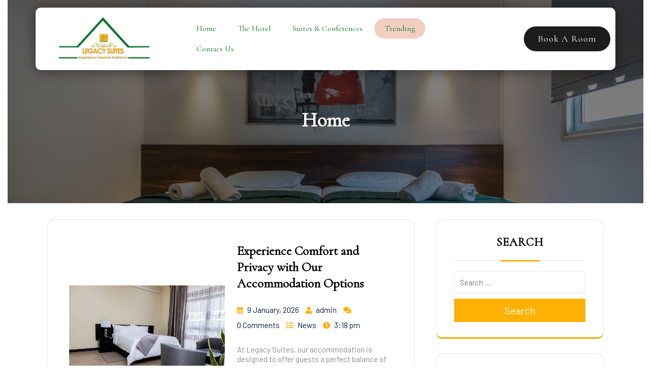

--- FILE ---
content_type: text/html; charset=UTF-8
request_url: https://legacysuites-mw.com/hotel-news/
body_size: 16915
content:
<!DOCTYPE html>
<html lang="en-US">
<head>
  <meta charset="UTF-8">
  <meta name="viewport" content="width=device-width">
  <title>Hotel News &#8211; Legacy Suites</title>
<meta name='robots' content='max-image-preview:large' />
<link rel='dns-prefetch' href='//www.googletagmanager.com' />
<link rel='dns-prefetch' href='//fonts.googleapis.com' />
<link rel="alternate" type="application/rss+xml" title="Legacy Suites &raquo; Feed" href="https://legacysuites-mw.com/feed/" />
<link rel="alternate" type="application/rss+xml" title="Legacy Suites &raquo; Comments Feed" href="https://legacysuites-mw.com/comments/feed/" />
<style id='wp-img-auto-sizes-contain-inline-css' type='text/css'>
img:is([sizes=auto i],[sizes^="auto," i]){contain-intrinsic-size:3000px 1500px}
/*# sourceURL=wp-img-auto-sizes-contain-inline-css */
</style>
<link rel='stylesheet' id='hfe-widgets-style-css' href='https://legacysuites-mw.com/wp-content/plugins/header-footer-elementor/inc/widgets-css/frontend.css?ver=2.8.2' type='text/css' media='all' />
<style id='wp-emoji-styles-inline-css' type='text/css'>

	img.wp-smiley, img.emoji {
		display: inline !important;
		border: none !important;
		box-shadow: none !important;
		height: 1em !important;
		width: 1em !important;
		margin: 0 0.07em !important;
		vertical-align: -0.1em !important;
		background: none !important;
		padding: 0 !important;
	}
/*# sourceURL=wp-emoji-styles-inline-css */
</style>
<link rel='stylesheet' id='wp-block-library-css' href='https://legacysuites-mw.com/wp-includes/css/dist/block-library/style.min.css?ver=6.9' type='text/css' media='all' />
<style id='wp-block-library-theme-inline-css' type='text/css'>
.wp-block-audio :where(figcaption){color:#555;font-size:13px;text-align:center}.is-dark-theme .wp-block-audio :where(figcaption){color:#ffffffa6}.wp-block-audio{margin:0 0 1em}.wp-block-code{border:1px solid #ccc;border-radius:4px;font-family:Menlo,Consolas,monaco,monospace;padding:.8em 1em}.wp-block-embed :where(figcaption){color:#555;font-size:13px;text-align:center}.is-dark-theme .wp-block-embed :where(figcaption){color:#ffffffa6}.wp-block-embed{margin:0 0 1em}.blocks-gallery-caption{color:#555;font-size:13px;text-align:center}.is-dark-theme .blocks-gallery-caption{color:#ffffffa6}:root :where(.wp-block-image figcaption){color:#555;font-size:13px;text-align:center}.is-dark-theme :root :where(.wp-block-image figcaption){color:#ffffffa6}.wp-block-image{margin:0 0 1em}.wp-block-pullquote{border-bottom:4px solid;border-top:4px solid;color:currentColor;margin-bottom:1.75em}.wp-block-pullquote :where(cite),.wp-block-pullquote :where(footer),.wp-block-pullquote__citation{color:currentColor;font-size:.8125em;font-style:normal;text-transform:uppercase}.wp-block-quote{border-left:.25em solid;margin:0 0 1.75em;padding-left:1em}.wp-block-quote cite,.wp-block-quote footer{color:currentColor;font-size:.8125em;font-style:normal;position:relative}.wp-block-quote:where(.has-text-align-right){border-left:none;border-right:.25em solid;padding-left:0;padding-right:1em}.wp-block-quote:where(.has-text-align-center){border:none;padding-left:0}.wp-block-quote.is-large,.wp-block-quote.is-style-large,.wp-block-quote:where(.is-style-plain){border:none}.wp-block-search .wp-block-search__label{font-weight:700}.wp-block-search__button{border:1px solid #ccc;padding:.375em .625em}:where(.wp-block-group.has-background){padding:1.25em 2.375em}.wp-block-separator.has-css-opacity{opacity:.4}.wp-block-separator{border:none;border-bottom:2px solid;margin-left:auto;margin-right:auto}.wp-block-separator.has-alpha-channel-opacity{opacity:1}.wp-block-separator:not(.is-style-wide):not(.is-style-dots){width:100px}.wp-block-separator.has-background:not(.is-style-dots){border-bottom:none;height:1px}.wp-block-separator.has-background:not(.is-style-wide):not(.is-style-dots){height:2px}.wp-block-table{margin:0 0 1em}.wp-block-table td,.wp-block-table th{word-break:normal}.wp-block-table :where(figcaption){color:#555;font-size:13px;text-align:center}.is-dark-theme .wp-block-table :where(figcaption){color:#ffffffa6}.wp-block-video :where(figcaption){color:#555;font-size:13px;text-align:center}.is-dark-theme .wp-block-video :where(figcaption){color:#ffffffa6}.wp-block-video{margin:0 0 1em}:root :where(.wp-block-template-part.has-background){margin-bottom:0;margin-top:0;padding:1.25em 2.375em}
/*# sourceURL=/wp-includes/css/dist/block-library/theme.min.css */
</style>
<style id='classic-theme-styles-inline-css' type='text/css'>
/*! This file is auto-generated */
.wp-block-button__link{color:#fff;background-color:#32373c;border-radius:9999px;box-shadow:none;text-decoration:none;padding:calc(.667em + 2px) calc(1.333em + 2px);font-size:1.125em}.wp-block-file__button{background:#32373c;color:#fff;text-decoration:none}
/*# sourceURL=/wp-includes/css/classic-themes.min.css */
</style>
<link rel='stylesheet' id='mphb-shortcodes-group-availability-calendar-css-css' href='https://legacysuites-mw.com/wp-content/plugins/motopress-hotel-booking-lite/assets/js/shortcodes/group-availability-calendar/index.css?ver=5.3.3' type='text/css' media='all' />
<style id='global-styles-inline-css' type='text/css'>
:root{--wp--preset--aspect-ratio--square: 1;--wp--preset--aspect-ratio--4-3: 4/3;--wp--preset--aspect-ratio--3-4: 3/4;--wp--preset--aspect-ratio--3-2: 3/2;--wp--preset--aspect-ratio--2-3: 2/3;--wp--preset--aspect-ratio--16-9: 16/9;--wp--preset--aspect-ratio--9-16: 9/16;--wp--preset--color--black: #000000;--wp--preset--color--cyan-bluish-gray: #abb8c3;--wp--preset--color--white: #ffffff;--wp--preset--color--pale-pink: #f78da7;--wp--preset--color--vivid-red: #cf2e2e;--wp--preset--color--luminous-vivid-orange: #ff6900;--wp--preset--color--luminous-vivid-amber: #fcb900;--wp--preset--color--light-green-cyan: #7bdcb5;--wp--preset--color--vivid-green-cyan: #00d084;--wp--preset--color--pale-cyan-blue: #8ed1fc;--wp--preset--color--vivid-cyan-blue: #0693e3;--wp--preset--color--vivid-purple: #9b51e0;--wp--preset--gradient--vivid-cyan-blue-to-vivid-purple: linear-gradient(135deg,rgb(6,147,227) 0%,rgb(155,81,224) 100%);--wp--preset--gradient--light-green-cyan-to-vivid-green-cyan: linear-gradient(135deg,rgb(122,220,180) 0%,rgb(0,208,130) 100%);--wp--preset--gradient--luminous-vivid-amber-to-luminous-vivid-orange: linear-gradient(135deg,rgb(252,185,0) 0%,rgb(255,105,0) 100%);--wp--preset--gradient--luminous-vivid-orange-to-vivid-red: linear-gradient(135deg,rgb(255,105,0) 0%,rgb(207,46,46) 100%);--wp--preset--gradient--very-light-gray-to-cyan-bluish-gray: linear-gradient(135deg,rgb(238,238,238) 0%,rgb(169,184,195) 100%);--wp--preset--gradient--cool-to-warm-spectrum: linear-gradient(135deg,rgb(74,234,220) 0%,rgb(151,120,209) 20%,rgb(207,42,186) 40%,rgb(238,44,130) 60%,rgb(251,105,98) 80%,rgb(254,248,76) 100%);--wp--preset--gradient--blush-light-purple: linear-gradient(135deg,rgb(255,206,236) 0%,rgb(152,150,240) 100%);--wp--preset--gradient--blush-bordeaux: linear-gradient(135deg,rgb(254,205,165) 0%,rgb(254,45,45) 50%,rgb(107,0,62) 100%);--wp--preset--gradient--luminous-dusk: linear-gradient(135deg,rgb(255,203,112) 0%,rgb(199,81,192) 50%,rgb(65,88,208) 100%);--wp--preset--gradient--pale-ocean: linear-gradient(135deg,rgb(255,245,203) 0%,rgb(182,227,212) 50%,rgb(51,167,181) 100%);--wp--preset--gradient--electric-grass: linear-gradient(135deg,rgb(202,248,128) 0%,rgb(113,206,126) 100%);--wp--preset--gradient--midnight: linear-gradient(135deg,rgb(2,3,129) 0%,rgb(40,116,252) 100%);--wp--preset--font-size--small: 13px;--wp--preset--font-size--medium: 20px;--wp--preset--font-size--large: 36px;--wp--preset--font-size--x-large: 42px;--wp--preset--spacing--20: 0.44rem;--wp--preset--spacing--30: 0.67rem;--wp--preset--spacing--40: 1rem;--wp--preset--spacing--50: 1.5rem;--wp--preset--spacing--60: 2.25rem;--wp--preset--spacing--70: 3.38rem;--wp--preset--spacing--80: 5.06rem;--wp--preset--shadow--natural: 6px 6px 9px rgba(0, 0, 0, 0.2);--wp--preset--shadow--deep: 12px 12px 50px rgba(0, 0, 0, 0.4);--wp--preset--shadow--sharp: 6px 6px 0px rgba(0, 0, 0, 0.2);--wp--preset--shadow--outlined: 6px 6px 0px -3px rgb(255, 255, 255), 6px 6px rgb(0, 0, 0);--wp--preset--shadow--crisp: 6px 6px 0px rgb(0, 0, 0);}:where(.is-layout-flex){gap: 0.5em;}:where(.is-layout-grid){gap: 0.5em;}body .is-layout-flex{display: flex;}.is-layout-flex{flex-wrap: wrap;align-items: center;}.is-layout-flex > :is(*, div){margin: 0;}body .is-layout-grid{display: grid;}.is-layout-grid > :is(*, div){margin: 0;}:where(.wp-block-columns.is-layout-flex){gap: 2em;}:where(.wp-block-columns.is-layout-grid){gap: 2em;}:where(.wp-block-post-template.is-layout-flex){gap: 1.25em;}:where(.wp-block-post-template.is-layout-grid){gap: 1.25em;}.has-black-color{color: var(--wp--preset--color--black) !important;}.has-cyan-bluish-gray-color{color: var(--wp--preset--color--cyan-bluish-gray) !important;}.has-white-color{color: var(--wp--preset--color--white) !important;}.has-pale-pink-color{color: var(--wp--preset--color--pale-pink) !important;}.has-vivid-red-color{color: var(--wp--preset--color--vivid-red) !important;}.has-luminous-vivid-orange-color{color: var(--wp--preset--color--luminous-vivid-orange) !important;}.has-luminous-vivid-amber-color{color: var(--wp--preset--color--luminous-vivid-amber) !important;}.has-light-green-cyan-color{color: var(--wp--preset--color--light-green-cyan) !important;}.has-vivid-green-cyan-color{color: var(--wp--preset--color--vivid-green-cyan) !important;}.has-pale-cyan-blue-color{color: var(--wp--preset--color--pale-cyan-blue) !important;}.has-vivid-cyan-blue-color{color: var(--wp--preset--color--vivid-cyan-blue) !important;}.has-vivid-purple-color{color: var(--wp--preset--color--vivid-purple) !important;}.has-black-background-color{background-color: var(--wp--preset--color--black) !important;}.has-cyan-bluish-gray-background-color{background-color: var(--wp--preset--color--cyan-bluish-gray) !important;}.has-white-background-color{background-color: var(--wp--preset--color--white) !important;}.has-pale-pink-background-color{background-color: var(--wp--preset--color--pale-pink) !important;}.has-vivid-red-background-color{background-color: var(--wp--preset--color--vivid-red) !important;}.has-luminous-vivid-orange-background-color{background-color: var(--wp--preset--color--luminous-vivid-orange) !important;}.has-luminous-vivid-amber-background-color{background-color: var(--wp--preset--color--luminous-vivid-amber) !important;}.has-light-green-cyan-background-color{background-color: var(--wp--preset--color--light-green-cyan) !important;}.has-vivid-green-cyan-background-color{background-color: var(--wp--preset--color--vivid-green-cyan) !important;}.has-pale-cyan-blue-background-color{background-color: var(--wp--preset--color--pale-cyan-blue) !important;}.has-vivid-cyan-blue-background-color{background-color: var(--wp--preset--color--vivid-cyan-blue) !important;}.has-vivid-purple-background-color{background-color: var(--wp--preset--color--vivid-purple) !important;}.has-black-border-color{border-color: var(--wp--preset--color--black) !important;}.has-cyan-bluish-gray-border-color{border-color: var(--wp--preset--color--cyan-bluish-gray) !important;}.has-white-border-color{border-color: var(--wp--preset--color--white) !important;}.has-pale-pink-border-color{border-color: var(--wp--preset--color--pale-pink) !important;}.has-vivid-red-border-color{border-color: var(--wp--preset--color--vivid-red) !important;}.has-luminous-vivid-orange-border-color{border-color: var(--wp--preset--color--luminous-vivid-orange) !important;}.has-luminous-vivid-amber-border-color{border-color: var(--wp--preset--color--luminous-vivid-amber) !important;}.has-light-green-cyan-border-color{border-color: var(--wp--preset--color--light-green-cyan) !important;}.has-vivid-green-cyan-border-color{border-color: var(--wp--preset--color--vivid-green-cyan) !important;}.has-pale-cyan-blue-border-color{border-color: var(--wp--preset--color--pale-cyan-blue) !important;}.has-vivid-cyan-blue-border-color{border-color: var(--wp--preset--color--vivid-cyan-blue) !important;}.has-vivid-purple-border-color{border-color: var(--wp--preset--color--vivid-purple) !important;}.has-vivid-cyan-blue-to-vivid-purple-gradient-background{background: var(--wp--preset--gradient--vivid-cyan-blue-to-vivid-purple) !important;}.has-light-green-cyan-to-vivid-green-cyan-gradient-background{background: var(--wp--preset--gradient--light-green-cyan-to-vivid-green-cyan) !important;}.has-luminous-vivid-amber-to-luminous-vivid-orange-gradient-background{background: var(--wp--preset--gradient--luminous-vivid-amber-to-luminous-vivid-orange) !important;}.has-luminous-vivid-orange-to-vivid-red-gradient-background{background: var(--wp--preset--gradient--luminous-vivid-orange-to-vivid-red) !important;}.has-very-light-gray-to-cyan-bluish-gray-gradient-background{background: var(--wp--preset--gradient--very-light-gray-to-cyan-bluish-gray) !important;}.has-cool-to-warm-spectrum-gradient-background{background: var(--wp--preset--gradient--cool-to-warm-spectrum) !important;}.has-blush-light-purple-gradient-background{background: var(--wp--preset--gradient--blush-light-purple) !important;}.has-blush-bordeaux-gradient-background{background: var(--wp--preset--gradient--blush-bordeaux) !important;}.has-luminous-dusk-gradient-background{background: var(--wp--preset--gradient--luminous-dusk) !important;}.has-pale-ocean-gradient-background{background: var(--wp--preset--gradient--pale-ocean) !important;}.has-electric-grass-gradient-background{background: var(--wp--preset--gradient--electric-grass) !important;}.has-midnight-gradient-background{background: var(--wp--preset--gradient--midnight) !important;}.has-small-font-size{font-size: var(--wp--preset--font-size--small) !important;}.has-medium-font-size{font-size: var(--wp--preset--font-size--medium) !important;}.has-large-font-size{font-size: var(--wp--preset--font-size--large) !important;}.has-x-large-font-size{font-size: var(--wp--preset--font-size--x-large) !important;}
:where(.wp-block-post-template.is-layout-flex){gap: 1.25em;}:where(.wp-block-post-template.is-layout-grid){gap: 1.25em;}
:where(.wp-block-term-template.is-layout-flex){gap: 1.25em;}:where(.wp-block-term-template.is-layout-grid){gap: 1.25em;}
:where(.wp-block-columns.is-layout-flex){gap: 2em;}:where(.wp-block-columns.is-layout-grid){gap: 2em;}
:root :where(.wp-block-pullquote){font-size: 1.5em;line-height: 1.6;}
/*# sourceURL=global-styles-inline-css */
</style>
<link rel='stylesheet' id='flatpickr-css-css' href='https://legacysuites-mw.com/wp-content/plugins/advanced-appointment-booking-scheduling/assets/css/flatpickr.min.css?ver=1767956020' type='text/css' media='all' />
<link rel='stylesheet' id='abp-style-css' href='https://legacysuites-mw.com/wp-content/plugins/advanced-appointment-booking-scheduling/assets/css/abp-front.css?ver=1767956020' type='text/css' media='all' />
<link rel='stylesheet' id='contact-form-7-css' href='https://legacysuites-mw.com/wp-content/plugins/contact-form-7/includes/css/styles.css?ver=6.1.4' type='text/css' media='all' />
<link rel='stylesheet' id='mphb-kbwood-datepick-css-css' href='https://legacysuites-mw.com/wp-content/plugins/motopress-hotel-booking-lite/vendors/kbwood/datepick/jquery.datepick.css?ver=5.3.3' type='text/css' media='all' />
<link rel='stylesheet' id='mphb-css' href='https://legacysuites-mw.com/wp-content/plugins/motopress-hotel-booking-lite/assets/css/mphb.min.css?ver=5.3.3' type='text/css' media='all' />
<link rel='stylesheet' id='hotelier-css-css' href='https://legacysuites-mw.com/wp-content/plugins/wp-hotelier/assets/css/frontend/hotelier.css?ver=2.18.1' type='text/css' media='all' />
<link rel='stylesheet' id='hfe-style-css' href='https://legacysuites-mw.com/wp-content/plugins/header-footer-elementor/assets/css/header-footer-elementor.css?ver=2.8.2' type='text/css' media='all' />
<link rel='stylesheet' id='elementor-icons-css' href='https://legacysuites-mw.com/wp-content/plugins/elementor/assets/lib/eicons/css/elementor-icons.min.css?ver=5.46.0' type='text/css' media='all' />
<link rel='stylesheet' id='elementor-frontend-css' href='https://legacysuites-mw.com/wp-content/plugins/elementor/assets/css/frontend.min.css?ver=3.34.4' type='text/css' media='all' />
<link rel='stylesheet' id='elementor-post-209-css' href='https://legacysuites-mw.com/wp-content/uploads/elementor/css/post-209.css?ver=1768753115' type='text/css' media='all' />
<link rel='stylesheet' id='font-awesome-5-all-css' href='https://legacysuites-mw.com/wp-content/plugins/elementor/assets/lib/font-awesome/css/all.min.css?ver=4.11.65' type='text/css' media='all' />
<link rel='stylesheet' id='font-awesome-4-shim-css' href='https://legacysuites-mw.com/wp-content/plugins/elementor/assets/lib/font-awesome/css/v4-shims.min.css?ver=3.34.4' type='text/css' media='all' />
<link rel='stylesheet' id='destination-hotel-booking-fonts-css' href='//fonts.googleapis.com/css?family=Satisfy%7CInstrument%2BSans%3Aital%2Cwght%400%2C400..700%3B1%2C400..700%7CBarlow%3Aital%2Cwght%400%2C100%3B0%2C200%3B0%2C300%3B0%2C400%3B0%2C500%3B0%2C600%3B0%2C700%3B0%2C800%3B0%2C900%3B1%2C100%3B1%2C200%3B1%2C300%3B1%2C400%3B1%2C500%3B1%2C600%3B1%2C700%3B1%2C800%3B1%2C900%7CCormorant%3Aital%2Cwght%400%2C300..700%3B1%2C300..700%7CPlus%20Jakarta%20Sans%3Awght%400%2C200..800%3B1%2C200..800%7COutfit%3Awght%400%2C100%3B0%2C200%3B0%2C300%3B0%2C400%3B0%2C500%3B0%2C600%3B0%2C700%3B0%2C800%3B0%2C900%3B1%2C100%3B1%2C200%3B1%2C300%3B1%2C400%3B1%2C500%3B1%2C600%3B1%2C700%3B1%2C800%3B1%2C90%7CManrope%3Awght%400%2C200%3B0%2C300%3B0%2C400%3B0%2C500%3B0%2C600%3B0%2C700%3B0%2C800%3B0%2C900%3B1%2C200%3B1%2C300%3B1%2C400%3B1%2C500%3B1%2C600%3B1%2C700%3B1%2C800%3B1%2C900%7COxanium%3Awght%40200%3B300%3B400%3B500%3B600%3B700%3B800%7COswald%3A200%2C300%2C400%2C500%2C600%2C700%7CRoboto%20Serif%3Awght%400%2C100%3B0%2C200%3B0%2C300%3B0%2C400%3B0%2C500%3B0%2C600%3B0%2C700%3B0%2C800%3B0%2C900%3B1%2C100%3B1%2C200%3B1%2C300%3B1%2C400%3B1%2C500%3B1%2C600%3B1%2C700%3B1%2C800%3B1%2C900%7CPoppins%3Aital%2Cwght%400%2C100%3B0%2C200%3B0%2C300%3B0%2C400%3B0%2C500%3B0%2C600%3B0%2C700%3B0%2C800%3B0%2C900%3B1%2C100%3B1%2C200%3B1%2C300%3B1%2C400%3B1%2C500%3B1%2C600%3B1%2C700%3B1%2C800%3B1%2C900%7CBad%20Script%7CBebas%20Neue%7CFjalla%20One%7CPT%20Sans%3Aital%2Cwght%400%2C400%3B0%2C700%3B1%2C400%3B1%2C700%7CPT%20Serif%3Aital%2Cwght%400%2C400%3B0%2C700%3B1%2C400%3B1%2C700%7CRoboto%3Aital%2Cwght%400%2C100%3B0%2C300%3B0%2C400%3B0%2C500%3B0%2C700%3B0%2C900%3B1%2C100%3B1%2C300%3B1%2C400%3B1%2C500%3B1%2C700%3B1%2C900%7CRoboto%20Condensed%3Aital%2Cwght%400%2C300%3B0%2C400%3B0%2C700%3B1%2C300%3B1%2C400%3B1%2C700%7CRoboto%2BFlex%3Aital%2Cwght%400%2C100%3B0%2C200%3B0%2C300%3B0%2C400%3B0%2C500%3B0%2C600%3B0%2C700%3B0%2C800%3B0%2C900%3B1%2C100%3B1%2C200%3B1%2C300%3B1%2C400%3B1%2C500%3B1%2C600%3B1%2C700%3B1%2C800%3B1%2C900%7CAlex%20Brush%7COverpass%3Aital%2Cwght%400%2C100%3B0%2C200%3B0%2C300%3B0%2C400%3B0%2C500%3B0%2C600%3B0%2C700%3B0%2C800%3B0%2C900%3B1%2C100%3B1%2C200%3B1%2C300%3B1%2C400%3B1%2C500%3B1%2C600%3B1%2C700%3B1%2C800%3B1%2C900%7CMontserrat%3Aital%2Cwght%400%2C100%3B0%2C200%3B0%2C300%3B0%2C400%3B0%2C500%3B0%2C600%3B0%2C700%3B0%2C800%3B0%2C900%3B1%2C100%3B1%2C200%3B1%2C300%3B1%2C400%3B1%2C500%3B1%2C600%3B1%2C700%3B1%2C800%3B1%2C900%7CPlayball%7CAlegreya%3Aital%2Cwght%400%2C400%3B0%2C500%3B0%2C600%3B0%2C700%3B0%2C800%3B0%2C900%3B1%2C400%3B1%2C500%3B1%2C600%3B1%2C700%3B1%2C800%3B1%2C900%7CJulius%20Sans%20One%7CArsenal%3Aital%2Cwght%400%2C400%3B0%2C700%3B1%2C400%3B1%2C700%7CSlabo%2013px%7CLato%3Aital%2Cwght%400%2C100%3B0%2C300%3B0%2C400%3B0%2C700%3B0%2C900%3B1%2C100%3B1%2C300%3B1%2C400%3B1%2C700%3B1%2C900%7COverpass%20Mono%3Awght%40300%3B400%3B500%3B600%3B700%7CSource%20Sans%20Pro%3Aital%2Cwght%400%2C200%3B0%2C300%3B0%2C400%3B0%2C600%3B0%2C700%3B0%2C900%3B1%2C200%3B1%2C300%3B1%2C400%3B1%2C600%3B1%2C700%3B1%2C900%7CRaleway%3Aital%2Cwght%400%2C100%3B0%2C200%3B0%2C300%3B0%2C400%3B0%2C500%3B0%2C600%3B0%2C700%3B0%2C800%3B0%2C900%3B1%2C100%3B1%2C200%3B1%2C300%3B1%2C400%3B1%2C500%3B1%2C600%3B1%2C700%3B1%2C800%3B1%2C900%7CMerriweather%3Aital%2Cwght%400%2C300%3B0%2C400%3B0%2C700%3B0%2C900%3B1%2C300%3B1%2C400%3B1%2C700%3B1%2C900%7CRubik%3Aital%2Cwght%400%2C300%3B0%2C400%3B0%2C500%3B0%2C600%3B0%2C700%3B0%2C800%3B0%2C900%3B1%2C300%3B1%2C400%3B1%2C500%3B1%2C600%3B1%2C700%3B1%2C800%3B1%2C900%7CLora%3Aital%2Cwght%400%2C400%3B0%2C500%3B0%2C600%3B0%2C700%3B1%2C400%3B1%2C500%3B1%2C600%3B1%2C700%7CUbuntu%3Aital%2Cwght%400%2C300%3B0%2C400%3B0%2C500%3B0%2C700%3B1%2C300%3B1%2C400%3B1%2C500%3B1%2C700%7CCabin%3Aital%2Cwght%400%2C400%3B0%2C500%3B0%2C600%3B0%2C700%3B1%2C400%3B1%2C500%3B1%2C600%3B1%2C700%7CArimo%3Aital%2Cwght%400%2C400%3B0%2C500%3B0%2C600%3B0%2C700%3B1%2C400%3B1%2C500%3B1%2C600%3B1%2C700%7CPlayfair%20Display%3Aital%2Cwght%400%2C400%3B0%2C500%3B0%2C600%3B0%2C700%3B0%2C800%3B0%2C900%3B1%2C400%3B1%2C500%3B1%2C600%3B1%2C700%3B1%2C800%3B1%2C900%7CQuicksand%3Awght%40300%3B400%3B500%3B600%3B700%7CPadauk%3Awght%40400%3B700%7CMulish%3Aital%2Cwght%400%2C200%3B0%2C300%3B0%2C400%3B0%2C500%3B0%2C600%3B0%2C700%3B0%2C800%3B0%2C900%3B0%2C1000%3B1%2C200%3B1%2C300%3B1%2C400%3B1%2C500%3B1%2C600%3B1%2C700%3B1%2C800%3B1%2C900%3B1%2C1000%7CInconsolata%3Awght%40200%3B300%3B400%3B500%3B600%3B700%3B800%3B900%26family%3DMulish%3Aital%2Cwght%400%2C200%3B0%2C300%3B0%2C400%3B0%2C500%3B0%2C600%3B0%2C700%3B0%2C800%3B0%2C900%3B0%2C1000%3B1%2C200%3B1%2C300%3B1%2C400%3B1%2C500%3B1%2C600%3B1%2C700%3B1%2C800%3B1%2C900%3B1%2C1000%7CBitter%3Aital%2Cwght%400%2C100%3B0%2C200%3B0%2C300%3B0%2C400%3B0%2C500%3B0%2C600%3B0%2C700%3B0%2C800%3B0%2C900%3B1%2C100%3B1%2C200%3B1%2C300%3B1%2C400%3B1%2C500%3B1%2C600%3B1%2C700%3B1%2C800%3B1%2C900%26family%3DMulish%3Aital%2Cwght%400%2C200%3B0%2C300%3B0%2C400%3B0%2C500%3B0%2C600%3B0%2C700%3B0%2C800%3B0%2C900%3B0%2C1000%3B1%2C200%3B1%2C300%3B1%2C400%3B1%2C500%3B1%2C600%3B1%2C700%3B1%2C800%3B1%2C900%3B1%2C1000%7CPacifico%7CIndie%20Flower%7CVT323%7CDosis%3Awght%40200%3B300%3B400%3B500%3B600%3B700%3B800%7CFrank%20Ruhl%20Libre%3Awght%40300%3B400%3B500%3B700%3B900%7CFjalla%20One%7CFigtree%3Aital%2Cwght%400%2C300%3B0%2C400%3B0%2C500%3B0%2C600%3B0%2C700%3B0%2C800%3B0%2C900%3B1%2C300%3B1%2C400%3B1%2C500%3B1%2C600%3B1%2C700%3B1%2C800%3B1%2C900%7COxygen%3Awght%40300%3B400%3B700%7CArvo%3Aital%2Cwght%400%2C400%3B0%2C700%3B1%2C400%3B1%2C700%7CNoto%20Serif%3Aital%2Cwght%400%2C400%3B0%2C700%3B1%2C400%3B1%2C700%7CLobster%7CCrimson%20Text%3Aital%2Cwght%400%2C400%3B0%2C600%3B0%2C700%3B1%2C400%3B1%2C600%3B1%2C700%7CYanone%20Kaffeesatz%3Awght%40200%3B300%3B400%3B500%3B600%3B700%7CAnton%7CLibre%20Baskerville%3Aital%2Cwght%400%2C400%3B0%2C700%3B1%2C400%7CBree%20Serif%7CGloria%20Hallelujah%7CAbril%20Fatface%7CVarela%20Round%7CVampiro%20One%7CShadows%20Into%20Light%7CCuprum%3Aital%2Cwght%400%2C400%3B0%2C500%3B0%2C600%3B0%2C700%3B1%2C400%3B1%2C500%3B1%2C600%3B1%2C700%7CRokkitt%3Awght%40100%3B200%3B300%3B400%3B500%3B600%3B700%3B800%3B900%7CVollkorn%3Aital%2Cwght%400%2C400%3B0%2C500%3B0%2C600%3B0%2C700%3B0%2C800%3B0%2C900%3B1%2C400%3B1%2C500%3B1%2C600%3B1%2C700%3B1%2C800%3B1%2C900%7CFrancois%20One%7COrbitron%3Awght%40400%3B500%3B600%3B700%3B800%3B900%7CPatua%20One%7CAcme%7CSatisfy%7CJosefin%20Slab%3Aital%2Cwght%400%2C100%3B0%2C200%3B0%2C300%3B0%2C400%3B0%2C500%3B0%2C600%3B0%2C700%3B1%2C100%3B1%2C200%3B1%2C300%3B1%2C400%3B1%2C500%3B1%2C600%3B1%2C700%7CQuattrocento%20Sans%3Aital%2Cwght%400%2C400%3B0%2C700%3B1%2C400%3B1%2C700%7CArchitects%20Daughter%7CRusso%20One%7CMonda%3Awght%40400%3B700%7CRighteous%7CLobster%20Two%3Aital%2Cwght%400%2C400%3B0%2C700%3B1%2C400%3B1%2C700%7CHammersmith%20One%7CCourgette%7CPermanent%20Marke%7CCherry%20Swash%3Awght%40400%3B700%7CCormorant%20Garamond%3Aital%2Cwght%400%2C300%3B0%2C400%3B0%2C500%3B0%2C600%3B0%2C700%3B1%2C300%3B1%2C400%3B1%2C500%3B1%2C600%3B1%2C700%7CPoiret%20One%7CBenchNine%3Awght%40300%3B400%3B700%7CEconomica%3Aital%2Cwght%400%2C400%3B0%2C700%3B1%2C400%3B1%2C700%7CHandlee%7CCardo%3Aital%2Cwght%400%2C400%3B0%2C700%3B1%2C400%7CAlfa%20Slab%20One%7CAveria%20Serif%20Libre%3Aital%2Cwght%400%2C300%3B0%2C400%3B0%2C700%3B1%2C300%3B1%2C400%3B1%2C700%7CCookie%7CChewy%7CGreat%20Vibes%7CComing%20Soon%7CPhilosopher%3Aital%2Cwght%400%2C400%3B0%2C700%3B1%2C400%3B1%2C700%7CDays%20One%7CKanit%3Aital%2Cwght%400%2C100%3B0%2C200%3B0%2C300%3B0%2C400%3B0%2C500%3B0%2C600%3B0%2C700%3B0%2C800%3B0%2C900%3B1%2C100%3B1%2C200%3B1%2C300%3B1%2C400%3B1%2C500%3B1%2C600%3B1%2C700%3B1%2C800%3B1%2C900%7CShrikhand%7CTangerine%3Awght%40400%3B700%7CIM%20Fell%20English%20SC%7CBoogaloo%7CBangers%7CFredoka%20One%7CVolkhov%3Aital%2Cwght%400%2C400%3B0%2C700%3B1%2C400%3B1%2C700%7CShadows%20Into%20Light%20Two%7CMarck%20Script%7CSacramento%7CUnica%20One%7CDancing%20Script%3Awght%40400%3B500%3B600%3B700%7CExo%202%3Aital%2Cwght%400%2C100%3B0%2C200%3B0%2C300%3B0%2C400%3B0%2C500%3B0%2C600%3B0%2C700%3B0%2C800%3B0%2C900%3B1%2C100%3B1%2C200%3B1%2C300%3B1%2C400%3B1%2C500%3B1%2C600%3B1%2C700%3B1%2C800%3B1%2C900%7CArchivo%3Aital%2Cwght%400%2C100%3B0%2C200%3B0%2C300%3B0%2C400%3B0%2C500%3B0%2C600%3B0%2C700%3B0%2C800%3B0%2C900%3B1%2C100%3B1%2C200%3B1%2C300%3B1%2C400%3B1%2C500%3B1%2C600%3B1%2C700%3B1%2C800%3B1%2C900%7CJost%3Aital%2Cwght%400%2C100%3B0%2C200%3B0%2C300%3B0%2C400%3B0%2C500%3B0%2C600%3B0%2C700%3B0%2C800%3B0%2C900%3B1%2C100%3B1%2C200%3B1%2C300%3B1%2C400%3B1%2C500%3B1%2C600%3B1%2C700%3B1%2C800%3B1%2C900%7CDM%20Serif%20Display%3Aital%400%3B1%7COpen%20Sans%3Aital%2Cwght%400%2C300%3B0%2C400%3B0%2C500%3B0%2C600%3B0%2C700%3B0%2C800%3B1%2C300%3B1%2C400%3B1%2C500%3B1%2C600%3B1%2C700%3B1%2C800%7CKarla%3Aital%2Cwght%400%2C200%3B0%2C300%3B0%2C400%3B0%2C500%3B0%2C600%3B0%2C700%3B0%2C800%3B1%2C200%3B1%2C300%3B1%2C400%3B1%2C500%3B1%2C600%3B1%2C700%3B1%2C800' type='text/css' media='all' />
<link rel='stylesheet' id='bootstrap-css-css' href='https://legacysuites-mw.com/wp-content/themes/destination-hotel-booking/assets/css/bootstrap.css?ver=6.9' type='text/css' media='all' />
<link rel='stylesheet' id='destination-hotel-booking-style-css' href='https://legacysuites-mw.com/wp-content/themes/destination-hotel-booking/style.css?ver=6.9' type='text/css' media='all' />
<style id='destination-hotel-booking-style-inline-css' type='text/css'>
:root {--color-primary1: #fdb104;}.center1{border-color: #fdb104 !important;}.center1 .ring::before{background: #fdb104 !important;}.center2{border-color: #077329 !important;}.center2 .ring::before{background: #077329 !important;}#footer{background: #077329;}.main-navigation a{color: #077329;}
body{width: 100%;padding-right: 15px;padding-left: 15px;margin-right: auto;margin-left: auto;}@media screen and (max-width:575px){body{max-width: 100%; padding-right:0px; padding-left:0px} }.scrolled{width: auto; left:0; right:0;}#return-to-top{right: 20px;}.related-post-block {}@media screen and (max-width: 575px) {}#main-slider .more-btn {}@media screen and (max-width: 575px) {}.return-to-header{}@media screen and (max-width: 575px) {}@media screen and (max-width: 575px) {}.social-media a i{font-size: px;}.logo h1 a, .logo p a{font-size: px !important;}.logo p{font-size: px;}.main-navigation a, .main-navigation li.page_item_has_children:after, .main-navigation li.menu-item-has-children:after{font-size: px;}.woocommerce ul.products li.product .onsale{right: 25px !important;}#footer h3, #footer h2.wp-block-heading{font-size: px;}#footer .site-info p{font-size: px;}#footer .site-info p{text-align:center;}.box-text h2{font-size: 40px;}.single-page-img, .featured-image{opacity:0.5}.box-image-page{background-color: 1;}@media screen and (min-width: 768px) {#slider img {height: 550;width: 100%;}}@media screen and (max-width: 767px) {#slider img {width: 100%;}}.blog .page-box p:nth-of-type(1)::first-letter {display: none;}.main-navigation a:hover{}

		body, p.simplep, .more-btn a{
		    font-family: ;
		}
		h1,h2, h3, h4, h5, h6, .menubar,.logo h1, .logo p.site-title, p.simplep a, #main-slider p.slidertop-title, .more-btn a,.wc-block-checkout__actions_row .wc-block-components-checkout-place-order-button,.wc-block-cart__submit-container a,.woocommerce #respond input#submit, .woocommerce a.button, .woocommerce button.button, .woocommerce input.button,.woocommerce #respond input#submit.alt, .woocommerce a.button.alt, .woocommerce button.button.alt, .woocommerce input.button.alt, #theme-sidebar button[type="submit"],
#footer button[type="submit"]{
		    font-family: ;
		}
	

        .header-img, .single-page-img, .external-div .box-image-page img, .external-div {
            background-image: url('https://legacysuites-mw.com/wp-content/themes/destination-hotel-booking/assets/images/sliderimage.png');
            background-size: 100% 100%;
            height: 400px;
            background-position: center;
            background-attachment: fixed;
        }

        @media (max-width: 1000px) {
            .header-img, .single-page-img, .external-div .box-image-page img,.external-div,.featured-image{
                height: 250px !important;
            }
            .box-text h2{
                font-size: 27px;
            }
        }
    
/*# sourceURL=destination-hotel-booking-style-inline-css */
</style>
<link rel='stylesheet' id='destination-hotel-booking-block-style-css' href='https://legacysuites-mw.com/wp-content/themes/destination-hotel-booking/assets/css/blocks.css?ver=1.0' type='text/css' media='all' />
<link rel='stylesheet' id='fontawesome-css-css' href='https://legacysuites-mw.com/wp-content/themes/destination-hotel-booking/assets/css/fontawesome-all.css?ver=6.9' type='text/css' media='all' />
<link rel='stylesheet' id='hfe-elementor-icons-css' href='https://legacysuites-mw.com/wp-content/plugins/elementor/assets/lib/eicons/css/elementor-icons.min.css?ver=5.34.0' type='text/css' media='all' />
<link rel='stylesheet' id='hfe-icons-list-css' href='https://legacysuites-mw.com/wp-content/plugins/elementor/assets/css/widget-icon-list.min.css?ver=3.24.3' type='text/css' media='all' />
<link rel='stylesheet' id='hfe-social-icons-css' href='https://legacysuites-mw.com/wp-content/plugins/elementor/assets/css/widget-social-icons.min.css?ver=3.24.0' type='text/css' media='all' />
<link rel='stylesheet' id='hfe-social-share-icons-brands-css' href='https://legacysuites-mw.com/wp-content/plugins/elementor/assets/lib/font-awesome/css/brands.css?ver=5.15.3' type='text/css' media='all' />
<link rel='stylesheet' id='hfe-social-share-icons-fontawesome-css' href='https://legacysuites-mw.com/wp-content/plugins/elementor/assets/lib/font-awesome/css/fontawesome.css?ver=5.15.3' type='text/css' media='all' />
<link rel='stylesheet' id='hfe-nav-menu-icons-css' href='https://legacysuites-mw.com/wp-content/plugins/elementor/assets/lib/font-awesome/css/solid.css?ver=5.15.3' type='text/css' media='all' />
<link rel='stylesheet' id='ekit-widget-styles-css' href='https://legacysuites-mw.com/wp-content/plugins/elementskit-lite/widgets/init/assets/css/widget-styles.css?ver=3.7.8' type='text/css' media='all' />
<link rel='stylesheet' id='ekit-responsive-css' href='https://legacysuites-mw.com/wp-content/plugins/elementskit-lite/widgets/init/assets/css/responsive.css?ver=3.7.8' type='text/css' media='all' />
<link rel='stylesheet' id='eael-general-css' href='https://legacysuites-mw.com/wp-content/plugins/essential-addons-for-elementor-lite/assets/front-end/css/view/general.min.css?ver=6.5.9' type='text/css' media='all' />
<link rel='stylesheet' id='wpr-text-animations-css-css' href='https://legacysuites-mw.com/wp-content/plugins/royal-elementor-addons/assets/css/lib/animations/text-animations.min.css?ver=1.7.1046' type='text/css' media='all' />
<link rel='stylesheet' id='wpr-addons-css-css' href='https://legacysuites-mw.com/wp-content/plugins/royal-elementor-addons/assets/css/frontend.min.css?ver=1.7.1046' type='text/css' media='all' />
<link rel='stylesheet' id='elementor-gf-local-roboto-css' href='https://legacysuites-mw.com/wp-content/uploads/elementor/google-fonts/css/roboto.css?ver=1742280330' type='text/css' media='all' />
<link rel='stylesheet' id='elementor-gf-local-robotoslab-css' href='https://legacysuites-mw.com/wp-content/uploads/elementor/google-fonts/css/robotoslab.css?ver=1742280334' type='text/css' media='all' />
<script type="text/javascript" data-cfasync="false" src="https://legacysuites-mw.com/wp-includes/js/jquery/jquery.min.js?ver=3.7.1" id="jquery-core-js"></script>
<script type="text/javascript" data-cfasync="false" src="https://legacysuites-mw.com/wp-includes/js/jquery/jquery-migrate.min.js?ver=3.4.1" id="jquery-migrate-js"></script>
<script type="text/javascript" id="jquery-js-after">
/* <![CDATA[ */
!function($){"use strict";$(document).ready(function(){$(this).scrollTop()>100&&$(".hfe-scroll-to-top-wrap").removeClass("hfe-scroll-to-top-hide"),$(window).scroll(function(){$(this).scrollTop()<100?$(".hfe-scroll-to-top-wrap").fadeOut(300):$(".hfe-scroll-to-top-wrap").fadeIn(300)}),$(".hfe-scroll-to-top-wrap").on("click",function(){$("html, body").animate({scrollTop:0},300);return!1})})}(jQuery);
!function($){'use strict';$(document).ready(function(){var bar=$('.hfe-reading-progress-bar');if(!bar.length)return;$(window).on('scroll',function(){var s=$(window).scrollTop(),d=$(document).height()-$(window).height(),p=d? s/d*100:0;bar.css('width',p+'%')});});}(jQuery);
//# sourceURL=jquery-js-after
/* ]]> */
</script>
<script type="text/javascript" src="https://legacysuites-mw.com/wp-content/plugins/elementor/assets/lib/font-awesome/js/v4-shims.min.js?ver=3.34.4" id="font-awesome-4-shim-js"></script>
<script type="text/javascript" src="https://legacysuites-mw.com/wp-content/themes/destination-hotel-booking/assets/js/destination-hotel-booking-custom.js?ver=1" id="destination-hotel-booking-custom-scripts-js"></script>
<script type="text/javascript" src="https://legacysuites-mw.com/wp-content/themes/destination-hotel-booking/assets/js/bootstrap.js?ver=1" id="bootstrap-js-js"></script>
<script type="text/javascript" src="https://legacysuites-mw.com/wp-content/themes/destination-hotel-booking/assets/js/focus-nav.js?ver=1" id="destination-hotel-booking-focus-nav-js"></script>

<!-- Google tag (gtag.js) snippet added by Site Kit -->
<!-- Google Analytics snippet added by Site Kit -->
<script type="text/javascript" src="https://www.googletagmanager.com/gtag/js?id=G-D931N0WLHE" id="google_gtagjs-js" async></script>
<script type="text/javascript" id="google_gtagjs-js-after">
/* <![CDATA[ */
window.dataLayer = window.dataLayer || [];function gtag(){dataLayer.push(arguments);}
gtag("set","linker",{"domains":["legacysuites-mw.com"]});
gtag("js", new Date());
gtag("set", "developer_id.dZTNiMT", true);
gtag("config", "G-D931N0WLHE");
//# sourceURL=google_gtagjs-js-after
/* ]]> */
</script>
<link rel="https://api.w.org/" href="https://legacysuites-mw.com/wp-json/" /><link rel="EditURI" type="application/rsd+xml" title="RSD" href="https://legacysuites-mw.com/xmlrpc.php?rsd" />
<meta name="generator" content="WordPress 6.9" />
<meta name="generator" content="WP Hotelier 2.18.1" />
<meta name="generator" content="Site Kit by Google 1.171.0" /><style type='text/css' media='all'>		img.custom-logo{
		    width: 250px;
		    max-width: 100%;
		}
	</style>
<!-- Google AdSense meta tags added by Site Kit -->
<meta name="google-adsense-platform-account" content="ca-host-pub-2644536267352236">
<meta name="google-adsense-platform-domain" content="sitekit.withgoogle.com">
<!-- End Google AdSense meta tags added by Site Kit -->
<meta name="generator" content="Elementor 3.34.4; features: additional_custom_breakpoints; settings: css_print_method-external, google_font-enabled, font_display-swap">
			<style>
				.e-con.e-parent:nth-of-type(n+4):not(.e-lazyloaded):not(.e-no-lazyload),
				.e-con.e-parent:nth-of-type(n+4):not(.e-lazyloaded):not(.e-no-lazyload) * {
					background-image: none !important;
				}
				@media screen and (max-height: 1024px) {
					.e-con.e-parent:nth-of-type(n+3):not(.e-lazyloaded):not(.e-no-lazyload),
					.e-con.e-parent:nth-of-type(n+3):not(.e-lazyloaded):not(.e-no-lazyload) * {
						background-image: none !important;
					}
				}
				@media screen and (max-height: 640px) {
					.e-con.e-parent:nth-of-type(n+2):not(.e-lazyloaded):not(.e-no-lazyload),
					.e-con.e-parent:nth-of-type(n+2):not(.e-lazyloaded):not(.e-no-lazyload) * {
						background-image: none !important;
					}
				}
			</style>
			<link rel="icon" href="https://legacysuites-mw.com/wp-content/uploads/2022/01/cropped-cropped-236856495_137528561833666_4056334116865869021_n-32x32.jpg" sizes="32x32" />
<link rel="icon" href="https://legacysuites-mw.com/wp-content/uploads/2022/01/cropped-cropped-236856495_137528561833666_4056334116865869021_n-192x192.jpg" sizes="192x192" />
<link rel="apple-touch-icon" href="https://legacysuites-mw.com/wp-content/uploads/2022/01/cropped-cropped-236856495_137528561833666_4056334116865869021_n-180x180.jpg" />
<meta name="msapplication-TileImage" content="https://legacysuites-mw.com/wp-content/uploads/2022/01/cropped-cropped-236856495_137528561833666_4056334116865869021_n-270x270.jpg" />
		<style type="text/css" id="wp-custom-css">
			.hero-swiper{
  position:relative;
  height:90vh;
  overflow:hidden;
  font-family:'Open Sans', sans-serif;
}

/* Slide */
.hero-slide{
  position:absolute;
  inset:0;
  background-size:cover;
  background-position:center;
  opacity:0;
  animation:heroCycle 16s infinite;
}

/* Automatic cycling */
.hero-slide:nth-child(1){animation-delay:0s;}
.hero-slide:nth-child(2){animation-delay:8s;}

/* Overlay gradient */
.hero-slide::before{
  content:"";
  position:absolute;
  inset:0;
  background:
    linear-gradient(120deg, rgba(7,115,41,0.65), rgba(0,0,0,0.45));
}

/* Fade & subtle zoom */
@keyframes heroCycle{
  0%{opacity:0; transform:scale(1);}
  10%{opacity:1; transform:scale(1.05);}
  40%{opacity:1;}
  50%{opacity:0;}
  100%{opacity:0;}
}

/* Content */
.hero-overlay{
  position:relative;
  height:100%;
  max-width:760px;
  padding:0 10%;
  display:flex;
  flex-direction:column;
  justify-content:center;
  color:#fff;
}

/* Badge */
.hero-badge{
  display:inline-block;
  background:rgba(253,177,4,0.15);
  color:#fdb104;
  padding:0.4rem 1rem;
  border-radius:30px;
  font-weight:700;
  letter-spacing:1.5px;
  text-transform:uppercase;
  margin-bottom:1.5rem;
}

/* Headline */
.hero-overlay h1{
  font-family:'Playfair Display', serif;
  font-size:3.8rem;
  line-height:1.1;
  margin-bottom:1rem;
}

/* Text */
.hero-overlay p{
  font-size:1.25rem;
  margin-bottom:2.5rem;
  max-width:520px;
}

/* Buttons */
.hero-actions{
  display:flex;
  gap:1rem;
  flex-wrap:wrap;
}

.btn-primary{
  background:#fdb104;
  color:#077329;
  padding:1rem 2.4rem;
  font-weight:700;
  border-radius:6px;
  text-decoration:none;
  transition:all 0.3s ease;
}

.btn-primary:hover{
  transform:translateY(-2px);
  box-shadow:0 10px 25px rgba(0,0,0,0.25);
}

.btn-outline{
  border:2px solid #fdb104;
  color:#fdb104;
  padding:1rem 2.4rem;
  font-weight:700;
  border-radius:6px;
  text-decoration:none;
}

/* Mobile */
@media(max-width:768px){
  .hero-overlay h1{font-size:2.6rem;}
  .hero-overlay p{font-size:1.1rem;}
}

.contact-us{
  background:#077329;
  color:#fff;
  padding:2rem;
  font-family:'Open Sans', sans-serif;
  max-width:600px;
  margin:auto;
  border-radius:6px;
  text-align:center;
}

.contact-us h2{
  color:#fdb104;
  font-family:'Playfair Display', serif;
  font-size:2rem;
  margin-bottom:1rem;
}

.contact-us p{
  margin:0.5rem 0;
  font-size:1rem;
}

.contact-us a{
  color:#fdb104;
  text-decoration:none;
}

.contact-us a:hover{
  text-decoration:underline;
}

		</style>
		<style id="wpr_lightbox_styles">
				.lg-backdrop {
					background-color: rgba(0,0,0,0.6) !important;
				}
				.lg-toolbar,
				.lg-dropdown {
					background-color: rgba(0,0,0,0.8) !important;
				}
				.lg-dropdown:after {
					border-bottom-color: rgba(0,0,0,0.8) !important;
				}
				.lg-sub-html {
					background-color: rgba(0,0,0,0.8) !important;
				}
				.lg-thumb-outer,
				.lg-progress-bar {
					background-color: #444444 !important;
				}
				.lg-progress {
					background-color: #a90707 !important;
				}
				.lg-icon {
					color: #efefef !important;
					font-size: 20px !important;
				}
				.lg-icon.lg-toogle-thumb {
					font-size: 24px !important;
				}
				.lg-icon:hover,
				.lg-dropdown-text:hover {
					color: #ffffff !important;
				}
				.lg-sub-html,
				.lg-dropdown-text {
					color: #efefef !important;
					font-size: 14px !important;
				}
				#lg-counter {
					color: #efefef !important;
					font-size: 14px !important;
				}
				.lg-prev,
				.lg-next {
					font-size: 35px !important;
				}

				/* Defaults */
				.lg-icon {
				background-color: transparent !important;
				}

				#lg-counter {
				opacity: 0.9;
				}

				.lg-thumb-outer {
				padding: 0 10px;
				}

				.lg-thumb-item {
				border-radius: 0 !important;
				border: none !important;
				opacity: 0.5;
				}

				.lg-thumb-item.active {
					opacity: 1;
				}
	         </style></head>

<body class="blog wp-custom-logo wp-embed-responsive wp-theme-destination-hotel-booking ehf-template-destination-hotel-booking ehf-stylesheet-destination-hotel-booking hfeed has-header-image elementor-default elementor-kit-209">


	<div class="loader">
		<div class="center center1">
		    <div class="ring"></div>
		</div>
		<div class="center center2">
		    <div class="ring"></div>
		</div>
	</div>

<header role="banner">
	<a class="screen-reader-text skip-link" href="#tp_content">Skip to content</a>
	<div class="main-header">
    <div class="headerbox">
    <div class="menubox">
      <div class="container">
        <div class="row">
          <div class="col-lg-3 col-md-4 logo-col align-self-center">
            <div class="logo my-lg-2 my-3">
              <a href="https://legacysuites-mw.com/" class="custom-logo-link" rel="home"><img fetchpriority="high" width="1052" height="364" src="https://legacysuites-mw.com/wp-content/uploads/2022/01/cropped-cropped-236856495_137528561833666_4056334116865869021_n-1.jpg" class="custom-logo" alt="Legacy Suites" decoding="async" srcset="https://legacysuites-mw.com/wp-content/uploads/2022/01/cropped-cropped-236856495_137528561833666_4056334116865869021_n-1.jpg 1052w, https://legacysuites-mw.com/wp-content/uploads/2022/01/cropped-cropped-236856495_137528561833666_4056334116865869021_n-1-300x104.jpg 300w, https://legacysuites-mw.com/wp-content/uploads/2022/01/cropped-cropped-236856495_137528561833666_4056334116865869021_n-1-1024x354.jpg 1024w, https://legacysuites-mw.com/wp-content/uploads/2022/01/cropped-cropped-236856495_137528561833666_4056334116865869021_n-1-768x266.jpg 768w, https://legacysuites-mw.com/wp-content/uploads/2022/01/cropped-cropped-236856495_137528561833666_4056334116865869021_n-1-600x208.jpg 600w" sizes="(max-width: 1052px) 100vw, 1052px" /></a>                                                                      </div>
          </div>
          <div class="col-lg-6 col-md-4 align-self-center">
            
<div class="innermenuboxupper">
    <div class="innermenubox align-self-center">
        <div class="toggle-nav mobile-menu">
            <button onclick="destination_hotel_booking_menu_open_nav()" class="responsivetoggle">
                <i class="fas fa-bars"></i>
                <span class="screen-reader-text">Open Button</span>
            </button>
        </div>
        <div id="mySidenav" class="nav sidenav">
            <a href="javascript:void(0)" class="closebtn mobile-menu" onclick="destination_hotel_booking_menu_close_nav()">
                <i class="fas fa-times"></i>
                <span class="screen-reader-text">Close Button</span>
            </a>
            <nav id="site-navigation" class="main-navigation" role="navigation" aria-label="Top Menu">
                <div class="main-menu clearfix"><ul id="menu-main" class="clearfix mobile_nav"><li id="menu-item-323" class="menu-item menu-item-type-post_type menu-item-object-page menu-item-home menu-item-323"><a href="https://legacysuites-mw.com/">Home</a></li>
<li id="menu-item-96" class="menu-item menu-item-type-post_type menu-item-object-page menu-item-96"><a href="https://legacysuites-mw.com/about-us/">The Hotel</a></li>
<li id="menu-item-105" class="menu-item menu-item-type-post_type menu-item-object-page menu-item-105"><a href="https://legacysuites-mw.com/suites-conferences/">Suites &#038; Conferences</a></li>
<li id="menu-item-95" class="menu-item menu-item-type-post_type menu-item-object-page current-menu-item page_item page-item-35 current_page_item current_page_parent menu-item-95"><a href="https://legacysuites-mw.com/hotel-news/" aria-current="page">Trending</a></li>
<li id="menu-item-103" class="menu-item menu-item-type-post_type menu-item-object-page menu-item-103"><a href="https://legacysuites-mw.com/contact-us/">Contact Us</a></li>
</ul></div>            </nav>
        </div>
    </div>
</div>          </div>
           <!-- Header Details Section -->
          <div class="col-lg-3 col-md-4 align-self-center mb-md-0 mb-3">
            <div class="top-right">
              <div class="header-details">
                              </div>
              <div class="header-button ms-5 ms-md-4">
                                        <a href="https://legacysuites-mw.com/suites-conferences/">
                          Book A Room                      </a>
                                </div>
            </div>
          </div>
      </div>
    </div>
  </div>
</div></header>
<div class="box-image-page">
  	<div class="single-page-img"></div>
  	 <div class="box-text">
    	<h2>
		    Home		</h2>
		    </div> 
</div>

<div class="container">
	<main id="tp_content" role="main">
		<div id="primary" class="content-area">
					        <div class="row m-0">
		          	<div class="col-lg-8 col-md-8">
		           
			            						<div id="category-post">
	<article id="post-443" class="post-443 post type-post status-publish format-standard has-post-thumbnail hentry category-news">
		<div class="page-box row">
		    		    					    <div class="box-image col-lg-6 col-md-12 align-self-center">
				        <img width="1080" height="720" src="https://legacysuites-mw.com/wp-content/uploads/2022/01/238601012_140437514876104_55629202760169315_n.jpg" class="attachment-post-thumbnail size-post-thumbnail wp-post-image" alt="" decoding="async" srcset="https://legacysuites-mw.com/wp-content/uploads/2022/01/238601012_140437514876104_55629202760169315_n.jpg 1080w, https://legacysuites-mw.com/wp-content/uploads/2022/01/238601012_140437514876104_55629202760169315_n-600x400.jpg 600w, https://legacysuites-mw.com/wp-content/uploads/2022/01/238601012_140437514876104_55629202760169315_n-300x200.jpg 300w, https://legacysuites-mw.com/wp-content/uploads/2022/01/238601012_140437514876104_55629202760169315_n-1024x683.jpg 1024w, https://legacysuites-mw.com/wp-content/uploads/2022/01/238601012_140437514876104_55629202760169315_n-768x512.jpg 768w" sizes="(max-width: 1080px) 100vw, 1080px" />				    </div>
				    <div class="box-content col-lg-6 col-md-12">
				        <h4><a href="https://legacysuites-mw.com/2026/01/09/experience-comfort-and-privacy-with-our-accommodation-options/" title="Experience Comfort and Privacy with Our Accommodation Options">Experience Comfort and Privacy with Our Accommodation Options</a></h4>
				        <div class="box-info">
						    						            <i class="far fa-calendar-alt mb-1"></i>
						            <a href="https://legacysuites-mw.com/2026/01/09/" class="entry-date">
						                9 January, 2026						            </a>
						        						            <i class="fas fa-user mb-1"></i>
						            <a href="https://legacysuites-mw.com/author/admin/" class="entry-author">
						                admin						            </a>
						        						            <i class="fas fa-comments mb-1"></i>
						            <a href="https://legacysuites-mw.com/2026/01/09/experience-comfort-and-privacy-with-our-accommodation-options/#respond" class="entry-comments">
						                0 Comments						            </a>
						        						            <i class="fas fa-list mb-1"></i>
						            						                    <a href="https://legacysuites-mw.com/category/news/" class="entry-category">
						                        News						                    </a>
						                						        						            <i class="fas fa-clock mb-1"></i>
						            <span class="entry-time">
						                3:18 pm						            </span>
						        						</div>
				        <p>At Legacy Suites, our accommodation is designed to offer guests a perfect balance of comfort, privacy, and elegance. We provide both executive suites and self-catering apartments, carefully curated to meet the needs of business travelers,&hellip;</p>
				        				            <div class="readmore-btn">
				                <a href="https://legacysuites-mw.com/2026/01/09/experience-comfort-and-privacy-with-our-accommodation-options/" class="blogbutton-small" title="Read More">Read More</a>
				            </div>
				        				    </div>
			    					    <div class="clearfix"></div>
		</div>
	</article>
</div>
<div id="category-post">
	<article id="post-441" class="post-441 post type-post status-publish format-standard has-post-thumbnail hentry category-news">
		<div class="page-box row">
		    		    					    <div class="box-image col-lg-6 col-md-12 align-self-center">
				        <img width="1080" height="720" src="https://legacysuites-mw.com/wp-content/uploads/2022/01/238607728_140436951542827_8675034540001304084_n.jpg" class="attachment-post-thumbnail size-post-thumbnail wp-post-image" alt="" decoding="async" srcset="https://legacysuites-mw.com/wp-content/uploads/2022/01/238607728_140436951542827_8675034540001304084_n.jpg 1080w, https://legacysuites-mw.com/wp-content/uploads/2022/01/238607728_140436951542827_8675034540001304084_n-600x400.jpg 600w, https://legacysuites-mw.com/wp-content/uploads/2022/01/238607728_140436951542827_8675034540001304084_n-300x200.jpg 300w, https://legacysuites-mw.com/wp-content/uploads/2022/01/238607728_140436951542827_8675034540001304084_n-1024x683.jpg 1024w, https://legacysuites-mw.com/wp-content/uploads/2022/01/238607728_140436951542827_8675034540001304084_n-768x512.jpg 768w" sizes="(max-width: 1080px) 100vw, 1080px" />				    </div>
				    <div class="box-content col-lg-6 col-md-12">
				        <h4><a href="https://legacysuites-mw.com/2026/01/09/relax-dine-and-unwind-at-legacy-suites/" title="Relax, Dine, and Unwind at Legacy Suites">Relax, Dine, and Unwind at Legacy Suites</a></h4>
				        <div class="box-info">
						    						            <i class="far fa-calendar-alt mb-1"></i>
						            <a href="https://legacysuites-mw.com/2026/01/09/" class="entry-date">
						                9 January, 2026						            </a>
						        						            <i class="fas fa-user mb-1"></i>
						            <a href="https://legacysuites-mw.com/author/admin/" class="entry-author">
						                admin						            </a>
						        						            <i class="fas fa-comments mb-1"></i>
						            <a href="https://legacysuites-mw.com/2026/01/09/relax-dine-and-unwind-at-legacy-suites/#respond" class="entry-comments">
						                0 Comments						            </a>
						        						            <i class="fas fa-list mb-1"></i>
						            						                    <a href="https://legacysuites-mw.com/category/news/" class="entry-category">
						                        News						                    </a>
						                						        						            <i class="fas fa-clock mb-1"></i>
						            <span class="entry-time">
						                3:17 pm						            </span>
						        						</div>
				        <p>At Legacy Suites, comfort extends beyond accommodation. Guests are invited to enjoy our restaurant and well-stocked bar, perfect for business breakfasts, relaxed lunches, evening dinners, and after-work catch-ups with friends. Our dining and lounge spaces&hellip;</p>
				        				            <div class="readmore-btn">
				                <a href="https://legacysuites-mw.com/2026/01/09/relax-dine-and-unwind-at-legacy-suites/" class="blogbutton-small" title="Read More">Read More</a>
				            </div>
				        				    </div>
			    					    <div class="clearfix"></div>
		</div>
	</article>
</div>
<div id="category-post">
	<article id="post-439" class="post-439 post type-post status-publish format-standard has-post-thumbnail hentry category-news">
		<div class="page-box row">
		    		    					    <div class="box-image col-lg-6 col-md-12 align-self-center">
				        <img loading="lazy" width="1080" height="720" src="https://legacysuites-mw.com/wp-content/uploads/2022/01/238600175_140437054876150_5921366013518611889_n.jpg" class="attachment-post-thumbnail size-post-thumbnail wp-post-image" alt="" decoding="async" srcset="https://legacysuites-mw.com/wp-content/uploads/2022/01/238600175_140437054876150_5921366013518611889_n.jpg 1080w, https://legacysuites-mw.com/wp-content/uploads/2022/01/238600175_140437054876150_5921366013518611889_n-600x400.jpg 600w, https://legacysuites-mw.com/wp-content/uploads/2022/01/238600175_140437054876150_5921366013518611889_n-300x200.jpg 300w, https://legacysuites-mw.com/wp-content/uploads/2022/01/238600175_140437054876150_5921366013518611889_n-1024x683.jpg 1024w, https://legacysuites-mw.com/wp-content/uploads/2022/01/238600175_140437054876150_5921366013518611889_n-768x512.jpg 768w" sizes="(max-width: 1080px) 100vw, 1080px" />				    </div>
				    <div class="box-content col-lg-6 col-md-12">
				        <h4><a href="https://legacysuites-mw.com/2026/01/09/host-your-meetings-and-events-at-legacy-suites/" title="Host Your Meetings and Events at Legacy Suites">Host Your Meetings and Events at Legacy Suites</a></h4>
				        <div class="box-info">
						    						            <i class="far fa-calendar-alt mb-1"></i>
						            <a href="https://legacysuites-mw.com/2026/01/09/" class="entry-date">
						                9 January, 2026						            </a>
						        						            <i class="fas fa-user mb-1"></i>
						            <a href="https://legacysuites-mw.com/author/admin/" class="entry-author">
						                admin						            </a>
						        						            <i class="fas fa-comments mb-1"></i>
						            <a href="https://legacysuites-mw.com/2026/01/09/host-your-meetings-and-events-at-legacy-suites/#respond" class="entry-comments">
						                0 Comments						            </a>
						        						            <i class="fas fa-list mb-1"></i>
						            						                    <a href="https://legacysuites-mw.com/category/news/" class="entry-category">
						                        News						                    </a>
						                						        						            <i class="fas fa-clock mb-1"></i>
						            <span class="entry-time">
						                3:16 pm						            </span>
						        						</div>
				        <p>Looking for a professional and comfortable venue for your next meeting or event? Legacy Suites offers a modern conference room designed to support productive meetings, workshops, and private events. Our conference facilities are ideal for&hellip;</p>
				        				            <div class="readmore-btn">
				                <a href="https://legacysuites-mw.com/2026/01/09/host-your-meetings-and-events-at-legacy-suites/" class="blogbutton-small" title="Read More">Read More</a>
				            </div>
				        				    </div>
			    					    <div class="clearfix"></div>
		</div>
	</article>
</div>

			            <div class="navigation">
			              			                <div class="clearfix"></div>
			            </div>
		          	</div>
		          	<div class="col-lg-4 col-md-4" id="theme-sidebar">
<aside id="secondary" class="widget-area" role="complementary" aria-label="Blog Sidebar">
            <section id="search" class="widget widget_search">
            <h3 class="widget-title">Search</h3>
            

<form method="get" class="search-form" action="https://legacysuites-mw.com/">	
	<input type="search" id="search-form-697c8c8174b9d" class="search-field" placeholder="Search &hellip;" value="" name="s" />
	<button type="submit" class="search-submit">Search</button>
</form>        </section>

        <section id="meta" class="widget widget_meta">
            <h3 class="widget-title">Meta</h3>
            <ul>
                                <li><a href="https://legacysuites-mw.com/wp-login.php">Log in</a></li>
                            </ul>
        </section>

        <section id="archives" class="widget widget_archive">
            <h3 class="widget-title">Archives</h3>
            <ul>
                	<li><a href='https://legacysuites-mw.com/2026/01/'>January 2026</a></li>
            </ul>
        </section>

        <section id="tag-cloud" class="widget widget_tag_cloud">
            <h3 class="widget-title">Tag Cloud</h3>
                    </section>
    </aside>
</div>
		        </div>
		    		</div>
	</main>
</div>
	

		</div>
		<footer id="footer" class="site-footer" role="contentinfo">
			<div class="container">
    <aside class="widget-area row py-2 pt-3" role="complementary" aria-label="Footer">
        <div class="col-12 col-lg-3 col-md-3"><section id="block-8" class="widget widget_block"><!-- Contact Us Section -->
<section class="contact-us">
  <h2>Legacy Suites</h2>
  <p><strong>Address:</strong> Plot #264, Area 6, Lilongwe, Malawi</p>
  <p><strong>Phone:</strong> <a href="tel:+265881031057">+265 881 031 057</a></p>
  <p><strong>Email:</strong> <a href="mailto:info@legacysuites-mw.com">info@legacysuites-mw.com</a></p>
  <p><strong>Website:</strong> <a href="https://www.legacysuites-mw.com" target="_blank">www.legacysuites-mw.com</a></p>
</section>
 </section></div><div class="col-12 col-lg-3 col-md-3">                        <aside class="widget" role="complementary" aria-label="Archives">
                            <h3 class="widget-title">Archives</h3>
                            <ul>	<li><a href='https://legacysuites-mw.com/2026/01/'>January 2026</a></li>
</ul>
                        </aside>
                        </div><div class="col-12 col-lg-3 col-md-3"><section id="hotelier-widget-room-search-2" class="widget widget--hotelier widget-room-search"><h3 class="widget-title">Search Room</h3>

<form role="search" method="get" class="form--room-search room-search" action="https://legacysuites-mw.com/">
	<label class="screen-reader-text" for="s">Search for:</label>
	<input type="search" class="room-search__input" placeholder="Search rooms&hellip;" value="" name="s" title="Search for:" />
	<input class="button button--room-search" type="submit" value="Search" />
	<input type="hidden" name="post_type" value="room" />

	</form>

</section></div><div class="col-12 col-lg-3 col-md-3">                        <aside class="widget" role="complementary" aria-label="Categories">
                            <h3 class="widget-title">Categories</h3>
                            <ul>	<li class="cat-item cat-item-5"><a href="https://legacysuites-mw.com/category/news/">News</a>
</li>
</ul>
                        </aside>
                        </div>    </aside>
</div><div class="site-info">
	<div class="container">
	    <p><a href=https://www.themespride.com/products/destination-hotel-booking target='_blank'>&copy; 2026 Legacy Suites. All Rights Reserved. Powered By Digi Wise.</a> By Themespride </p>
	</div>
</div>					<div class="return-to-header">
						<a href="javascript:" id="return-to-top"><i class="fas fa-arrow-up"></i></a>
					</div>
		</footer>
	</div>
</div>
<script type="speculationrules">
{"prefetch":[{"source":"document","where":{"and":[{"href_matches":"/*"},{"not":{"href_matches":["/wp-*.php","/wp-admin/*","/wp-content/uploads/*","/wp-content/*","/wp-content/plugins/*","/wp-content/themes/destination-hotel-booking/*","/*\\?(.+)"]}},{"not":{"selector_matches":"a[rel~=\"nofollow\"]"}},{"not":{"selector_matches":".no-prefetch, .no-prefetch a"}}]},"eagerness":"conservative"}]}
</script>
			<script>
				;
				(function($, w) {
					'use strict';
					let $window = $(w);

					$(document).ready(function() {

						let isEnable = "";
						let isEnableLazyMove = "";
						let speed = isEnableLazyMove ? '0.7' : '0.2';

						if( !isEnable ) {
							return;
						}

						if (typeof haCursor == 'undefined' || haCursor == null) {
							initiateHaCursorObject(speed);
						}

						setTimeout(function() {
							let targetCursor = $('.ha-cursor');
							if (targetCursor) {
								if (!isEnable) {
									$('body').removeClass('hm-init-default-cursor-none');
									$('.ha-cursor').addClass('ha-init-hide');
								} else {
									$('body').addClass('hm-init-default-cursor-none');
									$('.ha-cursor').removeClass('ha-init-hide');
								}
							}
						}, 500);

					});

				}(jQuery, window));
			</script>
		
					<script>
				const lazyloadRunObserver = () => {
					const lazyloadBackgrounds = document.querySelectorAll( `.e-con.e-parent:not(.e-lazyloaded)` );
					const lazyloadBackgroundObserver = new IntersectionObserver( ( entries ) => {
						entries.forEach( ( entry ) => {
							if ( entry.isIntersecting ) {
								let lazyloadBackground = entry.target;
								if( lazyloadBackground ) {
									lazyloadBackground.classList.add( 'e-lazyloaded' );
								}
								lazyloadBackgroundObserver.unobserve( entry.target );
							}
						});
					}, { rootMargin: '200px 0px 200px 0px' } );
					lazyloadBackgrounds.forEach( ( lazyloadBackground ) => {
						lazyloadBackgroundObserver.observe( lazyloadBackground );
					} );
				};
				const events = [
					'DOMContentLoaded',
					'elementor/lazyload/observe',
				];
				events.forEach( ( event ) => {
					document.addEventListener( event, lazyloadRunObserver );
				} );
			</script>
			<script type="text/javascript" src="https://legacysuites-mw.com/wp-includes/js/dist/vendor/moment.min.js?ver=2.30.1" id="moment-js"></script>
<script type="text/javascript" id="moment-js-after">
/* <![CDATA[ */
moment.updateLocale( 'en_US', {"months":["January","February","March","April","May","June","July","August","September","October","November","December"],"monthsShort":["Jan","Feb","Mar","Apr","May","Jun","Jul","Aug","Sep","Oct","Nov","Dec"],"weekdays":["Sunday","Monday","Tuesday","Wednesday","Thursday","Friday","Saturday"],"weekdaysShort":["Sun","Mon","Tue","Wed","Thu","Fri","Sat"],"week":{"dow":1},"longDateFormat":{"LT":"g:i a","LTS":null,"L":null,"LL":"F j, Y","LLL":"F j, Y g:i a","LLLL":null}} );
//# sourceURL=moment-js-after
/* ]]> */
</script>
<script type="text/javascript" src="https://legacysuites-mw.com/wp-includes/js/dist/hooks.min.js?ver=dd5603f07f9220ed27f1" id="wp-hooks-js"></script>
<script type="text/javascript" src="https://legacysuites-mw.com/wp-includes/js/dist/deprecated.min.js?ver=e1f84915c5e8ae38964c" id="wp-deprecated-js"></script>
<script type="text/javascript" src="https://legacysuites-mw.com/wp-includes/js/dist/date.min.js?ver=795a56839718d3ff7eae" id="wp-date-js"></script>
<script type="text/javascript" id="wp-date-js-after">
/* <![CDATA[ */
wp.date.setSettings( {"l10n":{"locale":"en_US","months":["January","February","March","April","May","June","July","August","September","October","November","December"],"monthsShort":["Jan","Feb","Mar","Apr","May","Jun","Jul","Aug","Sep","Oct","Nov","Dec"],"weekdays":["Sunday","Monday","Tuesday","Wednesday","Thursday","Friday","Saturday"],"weekdaysShort":["Sun","Mon","Tue","Wed","Thu","Fri","Sat"],"meridiem":{"am":"am","pm":"pm","AM":"AM","PM":"PM"},"relative":{"future":"%s from now","past":"%s ago","s":"a second","ss":"%d seconds","m":"a minute","mm":"%d minutes","h":"an hour","hh":"%d hours","d":"a day","dd":"%d days","M":"a month","MM":"%d months","y":"a year","yy":"%d years"},"startOfWeek":1},"formats":{"time":"g:i a","date":"F j, Y","datetime":"F j, Y g:i a","datetimeAbbreviated":"M j, Y g:i a"},"timezone":{"offset":0,"offsetFormatted":"0","string":"","abbr":""}} );
//# sourceURL=wp-date-js-after
/* ]]> */
</script>
<script type="text/javascript" src="https://legacysuites-mw.com/wp-includes/js/dist/i18n.min.js?ver=c26c3dc7bed366793375" id="wp-i18n-js"></script>
<script type="text/javascript" id="wp-i18n-js-after">
/* <![CDATA[ */
wp.i18n.setLocaleData( { 'text direction\u0004ltr': [ 'ltr' ] } );
//# sourceURL=wp-i18n-js-after
/* ]]> */
</script>
<script type="text/javascript" id="mphb-global-js-js-extra">
/* <![CDATA[ */
var MPHB = {"_data":{"settings":{"currency":{"code":"USD","price_format":"\u003Cspan class=\"mphb-currency\"\u003E&#36;\u003C/span\u003E%s","decimals":2,"decimal_separator":".","thousand_separator":","},"siteName":"Legacy Suites","currentLanguage":"en","firstDay":1,"numberOfMonthCalendar":2,"numberOfMonthDatepicker":2,"dateFormat":"dd/mm/yyyy","dateTransferFormat":"yyyy-mm-dd","useBilling":false,"useCoupons":false,"datepickerClass":"","countryRequired":true,"fullAddressRequired":false,"isDirectBooking":false},"isAdmin":false,"today":"2026-01-30","restApiUrl":"https://legacysuites-mw.com/wp-json/mphb/v1","restApiWpNonce":"d03556cf7e","ajaxUrl":"https://legacysuites-mw.com/wp-admin/admin-ajax.php","nonces":{"mphb_update_checkout_info":"e32b976526","mphb_update_rate_prices":"8fd75b263b","mphb_get_billing_fields":"90573ebeb6","mphb_apply_coupon":"6b1f976392","mphb_get_room_type_availability_data":"23ef45eb9b","mphb_update_booking_notes":"e57ed66a71"},"translations":{"errorHasOccured":"An error has occurred, please try again later.","booked":"Booked","buffer":"Buffer time.","pending":"Pending","available":"Available","notAvailable":"Not available","earlierMinAdvance":"This is earlier than allowed by our advance reservation rules.","laterMaxAdvance":"This is later than allowed by our advance reservation rules.","notStayIn":"Not stay-in","notCheckIn":"Not check-in","notCheckOut":"Not check-out","past":"Day in the past","checkInDate":"Check-in date","lessThanMinDaysStay":"Less than min days stay","moreThanMaxDaysStay":"More than max days stay","laterThanMaxDate":"Later than max date for current check-in date","rules":"Rules:","tokenizationFailure":"Tokenisation failed: %s","roomsAddedToReservation_singular":"%1$d &times; &ldquo;%2$s&rdquo; has been added to your reservation.","roomsAddedToReservation_plural":"%1$d &times; &ldquo;%2$s&rdquo; have been added to your reservation.","countRoomsSelected_singular":"%s accommodation selected.","countRoomsSelected_plural":"%s accommodations selected.","emptyCouponCode":"Coupon code is empty.","checkInNotValid":"Check-in date is not valid.","checkOutNotValid":"Check-out date is not valid.","selectDates":"Select dates"},"page":{"isCheckoutPage":false,"isSingleRoomTypePage":false,"isSearchResultsPage":false,"isCreateBookingPage":false},"gateways":[],"roomTypeId":0}};
//# sourceURL=mphb-global-js-js-extra
/* ]]> */
</script>
<script type="text/javascript" src="https://legacysuites-mw.com/wp-content/plugins/motopress-hotel-booking-lite/assets/js/global/index.js?ver=5.3.3" id="mphb-global-js-js"></script>
<script type="text/javascript" src="https://legacysuites-mw.com/wp-content/plugins/motopress-hotel-booking-lite/assets/js/shortcodes/group-availability-calendar/index.js?ver=5.3.3" id="mphb-shortcodes-group-availability-calendar-js-js"></script>
<script type="text/javascript" src="https://legacysuites-mw.com/wp-content/plugins/advanced-appointment-booking-scheduling/assets/js/flatpickr.min.js?ver=1767956020" id="flatpickr-js-js"></script>
<script type="text/javascript" src="https://legacysuites-mw.com/wp-content/plugins/advanced-appointment-booking-scheduling/assets/js/booking.js?ver=1767956020" id="abp-script-js"></script>
<script type="text/javascript" src="https://legacysuites-mw.com/wp-content/plugins/contact-form-7/includes/swv/js/index.js?ver=6.1.4" id="swv-js"></script>
<script type="text/javascript" id="contact-form-7-js-before">
/* <![CDATA[ */
var wpcf7 = {
    "api": {
        "root": "https:\/\/legacysuites-mw.com\/wp-json\/",
        "namespace": "contact-form-7\/v1"
    }
};
//# sourceURL=contact-form-7-js-before
/* ]]> */
</script>
<script type="text/javascript" src="https://legacysuites-mw.com/wp-content/plugins/contact-form-7/includes/js/index.js?ver=6.1.4" id="contact-form-7-js"></script>
<script type="text/javascript" src="https://legacysuites-mw.com/wp-content/plugins/motopress-hotel-booking-lite/vendors/jquery.serializeJSON/jquery.serializejson.min.js?ver=5.3.3" id="mphb-jquery-serialize-json-js"></script>
<script type="text/javascript" src="https://legacysuites-mw.com/wp-content/plugins/motopress-hotel-booking-lite/vendors/canjs/can.custom.min.js?ver=5.3.3" id="mphb-canjs-js"></script>
<script type="text/javascript" src="https://legacysuites-mw.com/wp-content/plugins/motopress-hotel-booking-lite/vendors/kbwood/datepick/jquery.plugin.min.js?ver=5.3.3" id="mphb-kbwood-plugin-js"></script>
<script type="text/javascript" src="https://legacysuites-mw.com/wp-content/plugins/motopress-hotel-booking-lite/vendors/kbwood/datepick/jquery.datepick.min.js?ver=5.3.3" id="mphb-kbwood-datepick-js"></script>
<script type="text/javascript" src="https://legacysuites-mw.com/wp-content/plugins/motopress-hotel-booking-lite/assets/js/public/mphb.min.js?ver=5.3.3" id="mphb-js"></script>
<script type="text/javascript" id="hotelier-js-js-extra">
/* <![CDATA[ */
var hotelier_params = {"expand_rates":"0","book_now_redirect_to_booking_page":"1","book_now_allow_quantity_selection":"1","apply_coupon_nonce":"d0bb42bf47","apply_coupon_i18n":{"empty_coupon":"Please insert a valid coupon code."},"ajax_url":"/wp-admin/admin-ajax.php","enable_debug":""};
//# sourceURL=hotelier-js-js-extra
/* ]]> */
</script>
<script type="text/javascript" src="https://legacysuites-mw.com/wp-content/plugins/wp-hotelier/assets/js/frontend/hotelier.min.js?ver=2.18.1" id="hotelier-js-js"></script>
<script type="text/javascript" src="https://legacysuites-mw.com/wp-content/plugins/royal-elementor-addons/assets/js/lib/particles/particles.js?ver=3.0.6" id="wpr-particles-js"></script>
<script type="text/javascript" src="https://legacysuites-mw.com/wp-content/plugins/royal-elementor-addons/assets/js/lib/jarallax/jarallax.min.js?ver=1.12.7" id="wpr-jarallax-js"></script>
<script type="text/javascript" src="https://legacysuites-mw.com/wp-content/plugins/royal-elementor-addons/assets/js/lib/parallax/parallax.min.js?ver=1.0" id="wpr-parallax-hover-js"></script>
<script type="text/javascript" src="https://legacysuites-mw.com/wp-content/plugins/elementskit-lite/libs/framework/assets/js/frontend-script.js?ver=3.7.8" id="elementskit-framework-js-frontend-js"></script>
<script type="text/javascript" id="elementskit-framework-js-frontend-js-after">
/* <![CDATA[ */
		var elementskit = {
			resturl: 'https://legacysuites-mw.com/wp-json/elementskit/v1/',
		}

		
//# sourceURL=elementskit-framework-js-frontend-js-after
/* ]]> */
</script>
<script type="text/javascript" src="https://legacysuites-mw.com/wp-content/plugins/elementskit-lite/widgets/init/assets/js/widget-scripts.js?ver=3.7.8" id="ekit-widget-scripts-js"></script>
<script type="text/javascript" src="https://legacysuites-mw.com/wp-content/plugins/happy-elementor-addons/assets/js/extension-reading-progress-bar.min.js?ver=3.20.7" id="happy-reading-progress-bar-js"></script>
<script type="text/javascript" id="eael-general-js-extra">
/* <![CDATA[ */
var localize = {"ajaxurl":"https://legacysuites-mw.com/wp-admin/admin-ajax.php","nonce":"bb4b0cb1a3","i18n":{"added":"Added ","compare":"Compare","loading":"Loading..."},"eael_translate_text":{"required_text":"is a required field","invalid_text":"Invalid","billing_text":"Billing","shipping_text":"Shipping","fg_mfp_counter_text":"of"},"page_permalink":"https://legacysuites-mw.com/2026/01/09/experience-comfort-and-privacy-with-our-accommodation-options/","cart_redirectition":"no","cart_page_url":"","el_breakpoints":{"mobile":{"label":"Mobile Portrait","value":767,"default_value":767,"direction":"max","is_enabled":true},"mobile_extra":{"label":"Mobile Landscape","value":880,"default_value":880,"direction":"max","is_enabled":false},"tablet":{"label":"Tablet Portrait","value":1024,"default_value":1024,"direction":"max","is_enabled":true},"tablet_extra":{"label":"Tablet Landscape","value":1200,"default_value":1200,"direction":"max","is_enabled":false},"laptop":{"label":"Laptop","value":1366,"default_value":1366,"direction":"max","is_enabled":false},"widescreen":{"label":"Widescreen","value":2400,"default_value":2400,"direction":"min","is_enabled":false}}};
//# sourceURL=eael-general-js-extra
/* ]]> */
</script>
<script type="text/javascript" src="https://legacysuites-mw.com/wp-content/plugins/essential-addons-for-elementor-lite/assets/front-end/js/view/general.min.js?ver=6.5.9" id="eael-general-js"></script>
<script type="text/javascript" src="https://legacysuites-mw.com/wp-content/plugins/premium-addons-for-elementor/assets/frontend/min-js/elements-handler.min.js?ver=4.11.65" id="pa-elements-handler-js"></script>
<script id="wp-emoji-settings" type="application/json">
{"baseUrl":"https://s.w.org/images/core/emoji/17.0.2/72x72/","ext":".png","svgUrl":"https://s.w.org/images/core/emoji/17.0.2/svg/","svgExt":".svg","source":{"concatemoji":"https://legacysuites-mw.com/wp-includes/js/wp-emoji-release.min.js?ver=6.9"}}
</script>
<script type="module">
/* <![CDATA[ */
/*! This file is auto-generated */
const a=JSON.parse(document.getElementById("wp-emoji-settings").textContent),o=(window._wpemojiSettings=a,"wpEmojiSettingsSupports"),s=["flag","emoji"];function i(e){try{var t={supportTests:e,timestamp:(new Date).valueOf()};sessionStorage.setItem(o,JSON.stringify(t))}catch(e){}}function c(e,t,n){e.clearRect(0,0,e.canvas.width,e.canvas.height),e.fillText(t,0,0);t=new Uint32Array(e.getImageData(0,0,e.canvas.width,e.canvas.height).data);e.clearRect(0,0,e.canvas.width,e.canvas.height),e.fillText(n,0,0);const a=new Uint32Array(e.getImageData(0,0,e.canvas.width,e.canvas.height).data);return t.every((e,t)=>e===a[t])}function p(e,t){e.clearRect(0,0,e.canvas.width,e.canvas.height),e.fillText(t,0,0);var n=e.getImageData(16,16,1,1);for(let e=0;e<n.data.length;e++)if(0!==n.data[e])return!1;return!0}function u(e,t,n,a){switch(t){case"flag":return n(e,"\ud83c\udff3\ufe0f\u200d\u26a7\ufe0f","\ud83c\udff3\ufe0f\u200b\u26a7\ufe0f")?!1:!n(e,"\ud83c\udde8\ud83c\uddf6","\ud83c\udde8\u200b\ud83c\uddf6")&&!n(e,"\ud83c\udff4\udb40\udc67\udb40\udc62\udb40\udc65\udb40\udc6e\udb40\udc67\udb40\udc7f","\ud83c\udff4\u200b\udb40\udc67\u200b\udb40\udc62\u200b\udb40\udc65\u200b\udb40\udc6e\u200b\udb40\udc67\u200b\udb40\udc7f");case"emoji":return!a(e,"\ud83e\u1fac8")}return!1}function f(e,t,n,a){let r;const o=(r="undefined"!=typeof WorkerGlobalScope&&self instanceof WorkerGlobalScope?new OffscreenCanvas(300,150):document.createElement("canvas")).getContext("2d",{willReadFrequently:!0}),s=(o.textBaseline="top",o.font="600 32px Arial",{});return e.forEach(e=>{s[e]=t(o,e,n,a)}),s}function r(e){var t=document.createElement("script");t.src=e,t.defer=!0,document.head.appendChild(t)}a.supports={everything:!0,everythingExceptFlag:!0},new Promise(t=>{let n=function(){try{var e=JSON.parse(sessionStorage.getItem(o));if("object"==typeof e&&"number"==typeof e.timestamp&&(new Date).valueOf()<e.timestamp+604800&&"object"==typeof e.supportTests)return e.supportTests}catch(e){}return null}();if(!n){if("undefined"!=typeof Worker&&"undefined"!=typeof OffscreenCanvas&&"undefined"!=typeof URL&&URL.createObjectURL&&"undefined"!=typeof Blob)try{var e="postMessage("+f.toString()+"("+[JSON.stringify(s),u.toString(),c.toString(),p.toString()].join(",")+"));",a=new Blob([e],{type:"text/javascript"});const r=new Worker(URL.createObjectURL(a),{name:"wpTestEmojiSupports"});return void(r.onmessage=e=>{i(n=e.data),r.terminate(),t(n)})}catch(e){}i(n=f(s,u,c,p))}t(n)}).then(e=>{for(const n in e)a.supports[n]=e[n],a.supports.everything=a.supports.everything&&a.supports[n],"flag"!==n&&(a.supports.everythingExceptFlag=a.supports.everythingExceptFlag&&a.supports[n]);var t;a.supports.everythingExceptFlag=a.supports.everythingExceptFlag&&!a.supports.flag,a.supports.everything||((t=a.source||{}).concatemoji?r(t.concatemoji):t.wpemoji&&t.twemoji&&(r(t.twemoji),r(t.wpemoji)))});
//# sourceURL=https://legacysuites-mw.com/wp-includes/js/wp-emoji-loader.min.js
/* ]]> */
</script>

</body>
</html>


--- FILE ---
content_type: text/css
request_url: https://legacysuites-mw.com/wp-content/themes/destination-hotel-booking/style.css?ver=6.9
body_size: 13906
content:
/*
Theme Name: Destination Hotel Booking
Theme URI: https://www.themespride.com/products/destination-hotel-booking
Author: ThemesPride
Author URI: https://www.themespride.com/
Description: Destination Hotel Booking is a multipurpose and luxurious theme designed for hotels, resorts, travel agencies, holiday rentals, guest houses, vacation stays, luxury hotel booking, resort booking, beachfront hotels, mountain resorts, island hotels, city hotels, boutique hotels, business hotels, budget hotels, affordable stays, Luxury hotel booking, Destination resorts, Vacation accommodation, Online hotel reservations, Beachfront hotels, Travel and stay deals, Holiday resort booking, luxury resorts, bed and breakfast services, homestays, lodges, spa resorts, conference venues, and hospitality booking services. With its minimal, elegant, and sophisticated layout, it provides a clean and modern design that captures attention instantly. Built with responsive and mobile-friendly features, this theme ensures a flawless browsing experience across all devices, while its retina-ready visuals create a stunning and immersive user interface. Crafted with optimized code and secure, clean code, the theme offers faster page load time and a seamless performance for users and developers alike. It includes personalization options, shortcodes, and customization options, allowing easy tailoring of the site’s appearance. Designed to be agency-friendly, it offers sections for a banner, testimonial section, team introduction, and integrated Call to Action (CTA) buttons, perfect for boosting bookings and customer engagement. Built with Bootstrap and designed to be interactive and animated, Destination Hotel Booking offers a user-friendly experience with visually appealing elements. Its translation-ready functionality makes it ideal for international audiences, while built-in social media integration helps grow your online presence. Whether you are a hotel owner, travel agency, or hospitality entrepreneur, this theme is perfect for showcasing services and destinations in style. The clean and modern design combined with luxurious visuals ensures your website stands out, while developer-friendly coding allows effortless customization and scalability. With multipurpose versatility, stunning galleries, room booking features, and high-quality imagery, it elevates your brand image and improves user engagement. Destination Hotel Booking is a one-stop solution for creating beautiful, interactive, and optimized websites that impress and convert visitors. Its agency-friendly features, secure design, and modern layout make it an ideal choice for hotels, resorts, vacation rentals, or any travel-based business aiming for sophistication and functionality, and it integrates seamlessly with the WooCommerce Bookings plugin to enable smooth reservation and booking management. Demo Link – https://page.themespride.com/destination-hotel-booking/
Version: 1.7
Tested up to: 6.9
Requires PHP: 5.6
Requires at least: 5.0
License: GPLv2 or later
License URI: http://www.gnu.org/licenses/gpl-2.0.html
Text Domain: destination-hotel-booking
Tags: wide-blocks, block-styles, one-column, two-columns, right-sidebar, left-sidebar, three-columns, four-columns, grid-layout, custom-colors, custom-header, custom-background, custom-menu, custom-logo, editor-style, featured-images, footer-widgets, featured-image-header, full-width-template, translation-ready, rtl-language-support, sticky-post, theme-options, post-formats, threaded-comments, flexible-header, e-commerce, portfolio, blog

Destination Hotel Booking WordPress Theme, Copyright 2025 ThemesPride
Destination Hotel Booking is distributed under the terms of the GNU GPL

*/

html {
  line-height: 1.15;
  -ms-text-size-adjust: 100%;
  -webkit-text-size-adjust: 100%;
}
:root {
    --color-primary1: #FBB191;
    --font-awesome:'FontAwesome';
}
body{
  margin:0;
  padding:0;
  -ms-word-wrap:break-word;
  word-wrap:break-word;
  background-color:#fff;
  font-size:15px;
  overflow-x: hidden;
  color: #676767;
  font-family: "Barlow", sans-serif;
}
body.custom-background{
  background-color: #fff !important;
}
h1,h2,h3,h4,h5,h6{
  color: #151515;
  font-family: "Cormorant", serif;
  line-height: 1.3;
}
p{
  font-size: 15px;
  font-family: "Barlow", sans-serif;
  line-height: 1.3;
}
a{
  text-decoration:none;
  color: var(--color-primary1);
}
a:hover{
  text-decoration:none;
}
input[type="search"] {
  padding: 10px;
  border: 1px solid #ebebeb;
  font-size: 15px;
}
button[type="submit"] {
  padding: 11px;
  background: var(--color-primary1);
  cursor: pointer;
  color: #fff;
  border: 1px solid var(--color-primary1);
}
img {
  height: auto;
  max-width: 100%;
  vertical-align: middle;
}
textarea{
  width: 100%;
}
#theme-sidebar .textwidget a,
#footer .textwidget a,
.comment-body a,
.entry-content a,
.entry-summary a,
#main-content p a{
  text-decoration: underline;
  color: var(--color-primary1);
}

a.page-numbers{
  color: #fff;
}

/*--------------------------------------------------------------
Accessibility CSS
--------------------------------------------------------------*/

/* Text meant only for screen readers. */
.screen-reader-text {
  border: 0;
  clip: rect(1px, 1px, 1px, 1px);
  clip-path: inset(50%);
  height: 1px;
  margin: -1px;
  overflow: hidden;
  padding: 0;
  position: absolute;
  width: 1px;
  word-wrap: normal !important;
}
.screen-reader-text:focus {
  background-color: #eee;
  clip: auto !important;
  clip-path: none;
  color: #444;
  display: block;
  font-size: 1em;
  height: auto;
  left: 5px;
  line-height: normal;
  padding: 15px 23px 14px;
  text-decoration: none;
  top: 5px;
  width: auto;
  z-index: 100000; /* Above WP toolbar. */
}

/*--------------------------------------------------------------
  Pre Loader
--------------------------------------------------------------*/

.loader{
  background: #fff;
  z-index: 99999;
  width: 100%;
  height: 100%;
  position: fixed;
  left: 0;
}
.center{
  position: absolute;
  top: 50%;
  left: 50%;
  transform: translate(-50%,-50%);
  border: 5px solid #151515;
  border-radius: 50%;
}
.center1{
  width: 200px;
  height: 200px;
  border-left-color: var(--color-primary1);
  border-top-color: var(--color-primary1);
  animation: animateCenter1 2s infinite linear;
}
.center2{
  width: 100px;
  height: 100px;
  border-left-color: var(--color-primary1);
  border-top-color: var(--color-primary1);
  animation: animateCenter2 2s infinite linear;
}
.ring{
  position: absolute;
  top: 0;
  left: 50%;
  transform-origin: bottom;
  transform: translateX(-50%);
  width: 4px;
  height: 50%;
  background: transparent;
}
.center1 .ring{
  transform: translateX(-50%) rotate(45deg);
}
.center2 .ring{
  transform: translateX(-50%) rotate(-135deg);
}
.ring::before{
  content: '';
  position: absolute;
  top: 0;
  left: 50%;
  transform: translate(-50%,-50%);
  width: 30px;
  height: 30px;
  border-radius: 50%;
}
.center1 .ring::before {
  background: var(--color-primary1);
}
.center2 .ring::before{
  background: var(--color-primary1);
}
@keyframes animateCenter1{
  0%{
    transform: translate(-50%,-50%) rotate(0deg);
  }
  100%{
    transform: translate(-50%,-50%) rotate(360deg);
  }
}
@keyframes animateCenter2{
  0%{
    transform: translate(-50%,-50%) rotate(0deg);
  }
  100%{
    transform: translate(-50%,-50%) rotate(-360deg);
  }
}

/*single hotel*/
.hotel-single article, .hotel-archive article{
  width: 100%;
}
/*--------------------------------------------------------------
Header Details
--------------------------------------------------------------*/
.logo p.site-title, .logo h1{
  font-weight: 600;
}
.logo p.site-title a, .logo h1 a{
  color:#000;
  text-transform: capitalize;
  font-size: 40px;
  font-family: "Cormorant", serif;
}
.logo p.site-title a:hover, .logo h1 a:hover{
  color:var(--color-primary1);
}
.logo p.site-description{
  font-size: 14px;
  color:#000;
}
.headerbox{
  position: relative;
}
.menubox .container{
  position: absolute;
  left: 0;
  top: 15px;
  right: 0;
  background: #fff;
  border-radius: 10px;
  z-index: 99;
  padding: 10px;
  box-shadow: 0px 1px 24px 0 rgb(8 8 8 / 50%);
}
.top-right{
  display: flex;
  justify-content: flex-end;
  align-items: center;
}
.header-details a{
  color:#1D1C1C;
  font-size: 18px;
  background: #E2E2E2;
  display: flex;
  width: 40px;
  height: 40px;
  justify-content: center;
  align-items: center;
  border-radius: 50%;
}
.header-button a{
  background: #1D1C1C;
  padding: 11px 27px;
  color: #fff;
  font-weight: 500;
  letter-spacing: 1px;
  text-align: center;
  font-size: 18px;
  display: inline-block;
  border-radius: 30px;
  text-transform: capitalize;
  font-family: "Cormorant", serif;
  border: none;
}

input.mphb-reserve-btn.button{
  background: var(--color-primary1);
  padding: 11px 27px;
  color: #fff;
  font-weight: 500;
  letter-spacing: 1px;
  text-align: center;
  font-size: 18px;
  display: inline-block;
  border-radius: 30px;
  text-transform: capitalize;
  font-family: "Cormorant", serif;
  border: none;
}
.header-button a:focus{
  color: #fff;
  border:2px solid #fff;
}
.header-button a:hover{
  background: var(--color-primary1);
  color: #fff;
  text-decoration: none;
}
 input.mphb-reserve-btn.button:hover{
  background: #000;
  color: #fff;
  text-decoration: none;
}
/*--------------------------------------------------------------
Menu bar
--------------------------------------------------------------*/
@keyframes smoothScroll {
  0% {
    transform: translateY(-40px);
  }
  100% {
    transform: translateY(0px);
  }
}
.scrolled {
  position: fixed;
  top: 0;
  width: 100%;
  z-index: 99;
  box-shadow: 0px 0px 20px 10px rgba(0,0,0,0.25);
  background: #fff;
}
ul.list_nav {
  margin: 0 auto;
  text-align: center;
  display: block;
}
.main-navigation li{
  position: relative;
  display: inline-block;
}
.main-navigation ul ul li:first-child a{
  padding-left: 22px;
}
.main-navigation a{
  display: block;
  color: #000;
  font-family: "Cormorant", serif;
  padding: 8px 20px;
  font-size: 16px;
  font-weight: 500;
  position: relative;
  text-transform: capitalize;
  position: relative;
  z-index: 99;
}
.main-navigation ul .menu-item.menu-item-has-children .sub-menu a:after,
.main-navigation ul .page_item.page_item_has_children .children a:after,
.main-navigation ul .current_page_item .sub-menu a:before,
.main-navigation ul .current_page_item .children a:before{
  content: none;
}
.main-navigation ul .current_page_item a,
.main-navigation ul .current_page_item a{
  background: #F2CFC0;
  border-radius: 30px;
}
.main-navigation ul .current_page_item a:hover,
.main-navigation ul .current_page_item a:hover{
  color: #1D1C1C;
}
.main-navigation ul .current_page_item ul.sub-menu a,
.main-navigation ul .current_page_item ul.sub-menu a{
  color: #fff;
}
.main-navigation ul li.current_page_item.menu-item-has-children::after{
  color: var(--color-primary1);
}
.main-navigation li.menu-item-has-children::after {
    content: "\f078";
    font-family: var(--font-awesome);
    font-weight: 400;
    position: absolute;
    top: 50%;
    transform: translateY(-50%);
    right: 0px;
    color: #121212;
    z-index: 1;
    font-size: 12px;
}
.main-navigation ul{
  margin-bottom: 0;
  padding-left: 0;
}
.main-navigation ul ul.sub-menu li.menu-item-has-children::after{
  content:none;
}
.main-navigation a:hover{
  color: var(--color-primary1);
}
.main-navigation ul ul{
  opacity: 0;
  position: absolute;
  left: 0;
  top: 100% ;
  background: var(--color-primary1);
  min-width: 215px;
  z-index: 9999;
  color: #fff;
  padding: 0;
}
.main-navigation ul ul ul{
  left: 100%;
  top: 0;
}
.main-navigation ul ul a{
  color: #fff;
}
.main-navigation ul ul li,
.menubar.scrolled .main-navigation ul ul li{
  float: none;
  display: block;
  text-align: left;
  border-bottom: 1px solid #fff;
  border-left: none;
  border-right: none !important;
}
.main-navigation ul ul li:last-child{
  border-bottom: 0;
}
.main-navigation ul li:hover > ul{
  opacity: 1;
}
.main-navigation li.menu-item-has-children:hover > ul, .main-navigation li.menu-item-has-children:focus > ul, .main-navigation li.menu-item-has-children.focus > ul{
  opacity: 1;
}
.main-navigation .menu > ul > li.highlight{
  background-color: var(--color-primary1);
}
.main-navigation .menu > ul > li.highlight:hover{
  background: transparent;
}
.menubar.scrolled .menu > ul > li:hover > a:after,
.menubar.scrolled .menu > ul > li.current_page_item > a:after,
.menubar.scrolled .menu > ul > li.current-menu-item > a:after{
  height: 2px;
}
.menu > ul > li.exoplanet-search:after{
  background: transparent !important;
}
.main-navigation ul ul li:hover > a, .main-navigation ul ul li > a{
 color: #fff;
}
.main-navigation ul.sub-menu li.page_item_has_children a:after, .main-navigation ul.sub-menu li.menu-item-has-children a:after{
  color: var(--color-primary1);
  right: 10px;
  font-size: 12px;
}
.toggle-nav, a.closebtn{
  display: none;
}
.main-navigation .sub-menu {
  list-style: none;
  padding-left: 0;
  opacity: 0;
  left: -9999px;
  z-index: 99999;
  width: 200px !important;
}
.main-navigation .menu-item-has-children:not(.off-canvas):hover > .sub-menu,
.main-navigation .menu-item-has-children:not(.off-canvas):focus > .sub-menu,
.main-navigation .menu-item-has-children.is-focused:not(.off-canvas) > .sub-menu,
.main-navigation .menu-item-has-children:not(.off-canvas)[focus-within] > .sub-menum,
.main-navigation .menu-item-has-children:not(.off-canvas):focus-within > .sub-menu  {
  display: block;
  left: 0;
  margin-top: 0;
  opacity: 1;
  width: auto;
  min-width: 100%;
}
ul.sub-menu ul.sub-menu{ 
  left: 202px !important
}

/*block widget for footer*/
#footer .wp-block-details summary{
  color: #fff;
}
#footer .widget.widget_block.widget_text a{
  text-decoration: underline;
  color: #fff;
}
#footer .wp-calendar-table th{
  background-color: var(--color-primary1);
  color: #fff;
  border-color: var(--color-primary1);
}
#footer .tagcloud a, #footer p.wp-block-tag-cloud a{
  text-decoration: none;
}
/*block widget for sidebar*/
#secondary .wp-calendar-table th, #theme-sidebar .wp-calendar-table th{
  background-color: var(--color-primary1);
  color: #fff;
  border-color: var(--color-primary1);
}
#secondary .widget.widget_block.widget_text p a,
#theme-sidebar .widget.widget_block.widget_text p a{
  text-decoration: underline;
}
#secondary li a,#secondary .widget.widget_block.widget_tag_cloud a, #theme-sidebar li a,
#theme-sidebar .widget.widget_block.widget_tag_cloud a{
  text-decoration: none;
}
#theme-sidebar li.recentcomments a:before {
    content: none;
}
/*--------------------------------------------------------------
Post Pages
--------------------------------------------------------------*/

.page-box {
  margin: 0 0 4em 0px;
  padding: 45px 30px;
  background: #fff;
  border-radius: 12px;
  box-shadow: 0 0 2px #aaa;
  border-bottom: 3px solid var(--color-primary1);
}
.page-box:hover{
  box-shadow: 0 0 20px #cfcfcf;
}
#category-post .entry-video, #category-post .entry-audio{
  padding-bottom: 7px;
}
.blog-description{
  font-size: 15px;
  color: #fff;
}
.box-image-page{
  position: relative;
  z-index: 5;
  background: #000;
}
.box-image-page img,
.box-content img {
  width: 100%;
  height: auto;
}
.external-div {
  position: relative;
  text-align: center;
  margin-top: 0;
  height: 400px;
  margin-bottom: 0;
  background: #000;
}
.external-div .box-image-page img{
  object-fit: cover;
  position: absolute;
  height: 400px;
  width: 100%;
  left: 0;
  right: 0;
  background-size:cover;
}
.single-page-img, .featured-image{
  opacity: 0.5;
}
.box-text{
  position: absolute;
  bottom: auto;
  top: 60%;
  right: 30%;
  left: 30%;
  z-index: 5;
  text-align: center;
  transform: translateY(-50%);
}
.box-text h2{
  color: #fff;
  text-transform:capitalize;
  font-size: 40px;
  font-weight: 700;
}
.box-info i {
  margin-right: 5px;
  color: var(--color-primary1);
  font-size: 14px;
}
.box-info {
  padding: 5px 0;
}
.content-area .box-info a, .content-area .box-info span {
  margin-right: 10px;
  color: #001837;
  font-size: 15px;
  display: inline-block;
}
.content-area .box-info .entry-time{
  padding-right: 10px;
}
.content-area .box-info a, .box-info span{
  padding-bottom: 8px;
}
.content-area .box-info a:hover{
  color: var(--color-primary1);
}
.page-box p {
  color: #8f8787;
  font-size: 15px;
  margin: 15px 0;
}
.page-box h4 a:hover{
  color: var(--color-primary1);
}
.page-box h4 a {
  font-size: 25px;
  font-weight: bold;
  color: #000;
}
.page-box h4 {
  padding-bottom: 10px;
  margin-bottom: 10px;
 
}
.page-box a,.nav-links a {
  text-decoration: none;
}
.page-box .readmore-btn a {
  display: inline-block;
  padding: 10px 30px;
  border-radius: 30px;
  font-size: 15px;
  font-weight: 600;
  background-color: var(--color-primary1);
  color: #fff;
  text-transform: capitalize;
}
.page-box .readmore-btn a:hover{
  color: #fff;
  background: #000;
}

/*-----------------Search pop up----------------*/
.inner_searchbox{
  background: #fff;
  max-height: 150px;
  display: flex;
  justify-content: center;
  position: relative;
  box-shadow: 0px 0px 12px #c0bebe;
  transition: 1s height ease-in-out;
}
.search-close {
    position: absolute;
    top: 0;
    font-size: 24px;
    z-index: 9999;
    right: 2%;
    color: #332f2e;
    background: none;
    cursor: pointer;
    transition: 0.5s height ease-in-out;
}
.inner_searchbox form.search-form {
  width: calc(100% - 30px);
  color: #fff;
  border: none;
  border-bottom: 1px solid #eae6e6;
  position: absolute;
  bottom: 20px;
  display: flex;
  padding: 0;
  border-radius: 0;
  background: #ffffff;
  max-width: 1200px;
  text-align: left;
}
.inner_searchbox form.search-form label {
  width: 90%;
}
.inner_searchbox input.search-field {
  padding: 10px;
  font-size: 20px;
  font-weight: 500;
  color: #112b38;
  max-height: 1200px;
  border: 0;
  width: 100%;
}
.inner_searchbox input.search-submit {
  padding: 8px 35px;
  margin: 5px 0;
  font-size: 20px;
}
.search-bar button{
  background: transparent;
  border: 0;
}
.search-outer {
  position: fixed;
  top: 0;
  left: 0;
  width: 100%;
  padding: 0;
  visibility: hidden;
  text-align: center;
  height: 100%;
  transition: 1s height ease-in-out;
  z-index: 999999;
}
body.search-focus .search-outer{
  visibility: visible;
  transition: 1s height ease-in-out;
}
body.admin-bar .inner_searchbox{
  margin-top: 32px;
}
body.admin-bar .search-close{
  top:38px;
}
.search-outer button.search-close:focus{
  outline:2px solid #000;
}
.search-outer button.search-submit {
 border: 0;
 background: transparent;
}
.inner_searchbox button[type="submit"]{
    background:none;
}
.search-outer input.search-field {
 border: none;
 padding: 4px 10px;
 background: transparent;
 width: 95%;
}
.search-bar i {
  font-size: 18px;
  color: #000;
  border-radius: 0;
  display: inline-block;
  text-align: center;
}
.search-bar button {
  background: none;
  border:none;
}
.inner_searchbox button[type="submit"]{
  background-color: var(--color-primary1);
  color: #fff;
  padding: 12px 24px;
  text-align: center;
  letter-spacing: 2px;
  display: inline-block;
  font-weight: 600;
  text-transform: uppercase;
  font-size: 18px;
}
.inner_searchbox button[type="submit"]:hover{
  background-color:#1c2539;
}
button.search-submit i{
    color: #332f2e;
}
.modal-content{
  background: transparent;
  border: 0;
}
.modal-dialog{
  pointer-events: all;
}
.modal-body{
  padding: 0;
}
#myModal, .modal-open {
  padding: 0 !important;
}
.modal-open{
  overflow-y: scroll;
}
body.admin-bar .inner_searchbox{
  margin-top: 32px;
}
body.admin-bar .closepop{
  top:30px;
}

/*--------------------------------------------------------------
SLIDER
--------------------------------------------------------------*/
#slider{
  position: relative;
  background: #fff;
  margin: 15px;
}
#slider img{
  height: 700px;
  width: 100%;
  border-radius: 30px;
  object-fit: cover;
}
#slider .main-inner-text{
  position: absolute;
    top: 30%;
    left: 50%;
    bottom: auto;
    transform: translateX(-50%);
    right: auto;
    text-align: center;
}
#slider .main-inner-text h1{
  color: #1D1C1C;
  font-size: 41px;
  font-weight: 700;
  margin: 5px 0 10px 0;
}
#slider .main-inner-text .slider-content{
  color: #1D1C1C;
  font-size: 20px;
  font-weight: 500;
  text-transform: uppercase;
  margin: 0;
}

/* === Booking Form Container === */
.main-form-div {
    position: absolute;
    top: 64%;
    left: 50%;
    right: auto;
    transform: translateX(-50%);
}
.form-sec-slider {
  display: inline-block;
  background: #fff;
  border-radius: 15px;
  box-shadow: 0px 5px 15px rgba(0,0,0,0.15);
  padding: 15px 1em 15px 4em;
  position: relative;
  z-index: 9;
  width: max-content;
  outline: 1px solid #fff;
  outline-offset: 6px;
  box-shadow: -1px 1px 16px 4px rgba(255, 255, 255, 0.8);
}
.form-sec-slider .mphb_sc_search-form {
  display: flex;
  align-items: center;
  gap: 20px;
  flex-wrap: nowrap;
}
.form-sec-slider br{
  display: none;
}
.form-sec-slider .mphb_sc_search-form .mphb_sc_search-form__field {
  flex: 1;
  padding: 10px 15px;
  border-right: 1px solid #eee;
}
.form-sec-slider .mphb_sc_search-form .mphb_sc_search-form__field:last-child {
  border-right: none;
}
.form-sec-slider label {
  display: block;
  font-size: 22px;
  font-weight: 500;
  text-transform: capitalize;
  font-family: "Cormorant", serif;
  color: #000;
  margin: 0;
}
.form-sec-slider label abbr[title]{
  display: none;
}
.mphb_sc_search-wrapper p{
  margin-bottom: 0;
}
.form-sec-slider input[type="text"],
.form-sec-slider select {
  border: none;
  background: transparent;
  font-size: 18px;
  font-weight: 500;
  color: #333;
  padding: 10px 0;
  width: 100%;
  margin: 0;
  outline: none;
  color: #000000;
  font-weight: 300;
}
.form-sec-slider p.mphb-required-fields-tip{
  display: none;
}
.form-sec-slider p.mphb_sc_search-submit-button-wrapper .button {
  background: var(--color-primary1);
  border: none;
  padding: 15px 50px;
  border-radius: 25px;
  font-weight: 600;
  font-size: 15px;
  color: #fff;
  cursor: pointer;
}
.form-sec-slider p.mphb_sc_search-submit-button-wrapper .button:hover {
  background: #000;
}
.form-sec-slider .mphb_sc_search-form__field {
  position: relative;
}
.form-sec-slider .mphb_sc_search-form__field input[type="text"],
.form-sec-slider .mphb_sc_search-form__field select {
  padding-left: 25px; /* space for icon */
}
.form-sec-slider .mphb_sc_search-check-in-date,.form-sec-slider .mphb_sc_search-check-out-date{
  position: relative;
}
.form-sec-slider .mphb_sc_search-check-in-date:before, .form-sec-slider .mphb_sc_search-check-out-date:before {
  content: "\f073";
  position: absolute;
  top: 50%;
  left: -45px;
  transform: translateY(-50%);
  font-family: "Font Awesome 5 Free";
  font-weight: 900;
  font-size: 12px;
  color: #888;
  background: #EFEFEF;
  border-radius: 50%;
  padding: 10px 12px;
}
.form-sec-slider p.mphb_sc_search-adults, .form-sec-slider p.mphb_sc_search-children{
    padding: 0 7em 0 0;
    position: relative;
}
.form-sec-slider p.mphb_sc_search-adults:before{
  content: "\f0c0"; 
  position: absolute;
  top: 50%;
  left: -58px;
  transform: translateY(-50%);
  font-family: "Font Awesome 5 Free";
  font-weight: 900;
  font-size: 12px;
  color: #888;
  background: #EFEFEF;
  border-radius: 50%;
  padding: 11px 12px;
}
.form-sec-slider p.mphb_sc_search-children:before {
  content: "\f0c0"; 
  position: absolute;
  top: 50%;
  left: -58px;
  transform: translateY(-50%);
  font-family: "Font Awesome 5 Free";
  font-weight: 900;
  font-size: 17px;
  color: #888;
  background: #EFEFEF;
  border-radius: 50%;
  padding: 7px 15px;
}
.form-sec-slider p.mphb_sc_search-children:before {
  content: "\f1ae";
}


/* -------cat CSS-------------------- */

#category-section{
  background: #FDF0EA;
  border-radius: 30px;
  margin: 20px;
}
#category-section .main-top-text h2{
  font-size: 40px;
  color: #1D1C1C;
  font-weight: 700;
}
#category-section .main-top-text .post-title{
  font-size: 19px;
  color: #1D1C1C;
  font-weight: 300;
}
#category-section .property-item {
    background: #fff;
    border-radius: 30px;
    box-shadow: 0 4px 16px rgba(72, 72, 72, 0.13);
    padding: 0;
    margin: 0;
    overflow: hidden;
    display: flex;
    flex-direction: column;
    align-items: stretch;
    transition: box-shadow .2s;
}
#category-section .property-item:hover {
    box-shadow: 0 8px 32px rgba(72,72,72,0.18);
}
#category-section .img-box {
  border-radius: 30px 30px 0 0;
  overflow: hidden;
  height: 250px;
  width: 100%;
}
#category-section .img-box img {
  width: 100%;
  height: 250px;
  object-fit: cover;
  border-radius: 30px 30px 0 0;
}
#category-section .post-main-detail {
  padding: 18px 18px 16px 18px;
}
#category-section .property-title {
  font-size: 1.28rem;
  font-weight: 700;
  color: #60423e;
  margin: 0 0 5px 0;
}
#category-section .property-title a {
  color: #1D1C1C;
  text-decoration: none;
  font-size: 29px;
  font-weight: 600;
}
#category-section .room-facility {
  margin: 0;
}
#category-section .mphb-price-period{
  border-bottom: none;
  cursor: help;
}
#category-section .room-facility .facility-list {
  list-style: none;
  display: flex;
  flex-wrap: wrap;
  padding: 0;
  margin: 0;
}
#category-section .room-facility .facility-list span{
  margin-right: 14px;
}
 
#category-section .property-location{
  color: #1D1C1C;
  font-size: 17px;
  font-weight: 300;
}
#category-section .property-location i{
  color: var(--color-primary1);
  margin-right: 5px;
}
#category-section .main-post-detail {
    display: flex;
    justify-content: space-between;
}
#category-section .room-btn {
    margin-top: 20px;
    display: flex;
    justify-content: start;
}
#category-section .view-details-btn {
  background: #222;
  color: #fff;
  font-family: inherit;
  font-size: 19px;
  letter-spacing: 1px;
  font-weight: 500;
  padding: 8px 32px;
  border: none;
  border-radius: 30px;
  text-decoration: none;
  display: inline-block;
  font-family: "Cormorant", serif;
}
#category-section .view-details-btn:hover, #category-section .view-details-btn:focus {
    background: var(--color-primary1);
    color: #fff;
}
#category-section .two-col-post {
    display: flex;
    justify-content: space-between;
    align-items: center;
    background: #EFEFEF;
    padding: 18px;
    border-radius: 10px;
    margin-top: 14px;
}
#category-section .two-col-post .main-post-detail i{
  font-size: 14px;
  color: var(--color-primary1);
  margin-right: 7px;
}
#category-section .two-col-post .main-post-detail span{
  color: #1D1C1C;
  font-weight: 400;
  font-size: 14px;
  letter-spacing: 0.5px;
  text-transform: capitalize;
}
#category-section .price-meta {
  width: 30%;
  font-family: "Cormorant", serif;
  font-size: 20px;
  letter-spacing: 1px;
  line-height: 1.4;
  color: #1D1C1C;
  font-weight: 700;
  text-align: center;
  background: #fff;
  padding: 8px 16px;
  border-radius: 12px;
  display: inline-block;
  box-shadow: 0 2px 8px rgba(140,82,68,0.08);
}
#category-section .main-post-detail {
    display: flex;
    justify-content: space-between;
    width: 80%;
}
#category-section .wifi-area{
  width: 50%;
}


/* Default styling for jQuery Datepicker v5.0.1. */
.datepick {
  background-color: #fff;
  color: #000;
  border: 1px solid #444;
    border-radius: 0.25em;
    -moz-border-radius: 0.25em;
    -webkit-border-radius: 0.25em;
  /*font-family: Arial,Helvetica,Sans-serif;*/
  font-size: 90%;
}
.mphb-calendar td .mphb-available-date{
  background: var(--color-primary1);
}
.datepick-rtl {
  direction: rtl;
}
.datepick-popup {
  z-index: 1000;
}
.datepick-disable {
  position: absolute;
  z-index: 100;
  background-color: white;
  opacity: 0.5;
  filter: alpha(opacity=50);
}
.datepick a {
  color: #fff;
  text-decoration: none;
}
.datepick a.datepick-disabled {
  color: #888;
  cursor: auto;
}
.datepick button {
    margin: 0.25em;
    padding: 0.125em 0em;
    background-color: #fcc;
    border: none;
    border-radius: 0.25em;
    -moz-border-radius: 0.25em;
    -webkit-border-radius: 0.25em;
    font-weight: bold;
}
.datepick-nav, .datepick-ctrl {
  float: left;
  width: 100%;
  background-color: #000;
  color: #fff;
  font-size: 90%;
  font-weight: bold;
}
.datepick-ctrl {
  background-color: #600;
}
.datepick-cmd {
  width: 30%;
}
.datepick-cmd:hover {
  background-color: #777;
}
.datepick-ctrl .datepick-cmd:hover {
  background-color: #f08080;
}
.datepick-cmd-prevJump, .datepick-cmd-nextJump {
  width: 8%;
}
a.datepick-cmd {
  /*height: 1.5em;*/
}
button.datepick-cmd {
  text-align: center;
}
.datepick-cmd-prev, .datepick-cmd-prevJump, .datepick-cmd-clear {
  float: left;
  padding-left: 2%;
}
.datepick-cmd-current, .datepick-cmd-today {
  float: left;
  width: 35%;
  text-align: center;
}
.datepick-cmd-next, .datepick-cmd-nextJump, .datepick-cmd-close {
  float: right;
  padding-right: 2%;
  text-align: right;
}
.datepick-rtl .datepick-cmd-prev, .datepick-rtl .datepick-cmd-prevJump,
.datepick-rtl .datepick-cmd-clear {
  float: right;
  padding-left: 0%;
  padding-right: 2%;
  text-align: right;
}
.datepick-rtl .datepick-cmd-current, .datepick-rtl .datepick-cmd-today {
  float: right;
}
.datepick-rtl .datepick-cmd-next, .datepick-rtl .datepick-cmd-nextJump,
.datepick-rtl .datepick-cmd-close {
  float: left;
  padding-left: 2%;
  padding-right: 0%;
  text-align: left;
}
.datepick-month-nav {
  float: left;
  background-color: #777;
  text-align: center;
}
.datepick-month-nav div {
  float: left;
  width: 12.5%;
  margin: 1%;
  padding: 1%;
}
.datepick-month-nav span {
  color: #888;
}
.datepick-month-row {
  clear: left;
}
.datepick-month {
  float: left;
  width: 15em;
  border: 1px solid #444;
  text-align: center;
}
.datepick-month-header, .datepick-month-header select, .datepick-month-header input {
  /*height: 1.5em;*/
  background-color: #444;
  color: #fff;
  font-weight: bold;
}
.datepick-month-header select, .datepick-month-header input {
  /*height: 1.4em;*/
  margin: 0em;
  padding: 0em;
  border: none;
  font-size: 100%;
}
.datepick-month-header input {
  position: absolute;
  display: none;
}
.datepick-month table {
  width: 100%;
  border-collapse: collapse;
}
.datepick-month thead {
  border-bottom: 1px solid #aaa;
}
.datepick-month th, .datepick-month td {
  margin: 0em;
  padding: 0em;
  font-weight: normal;
  text-align: center;
}
.datepick-month th {
  border: 1px solid #777;
}
.datepick-month th, .datepick-month th a {
  background-color: #777;
  color: #fff;
}
.datepick-month td {
  background-color: #eee;
  border: 1px solid #aaa;
}
.datepick-month td.datepick-week {
  border: 1px solid #777;
}
.datepick-month td.datepick-week * {
  background-color: #777;
  color: #fff;
  border: none;
}
.datepick-month a {
  display: block;
  width: 100%;
  padding: 0.125em 0em;
  background-color: #eee;
  color: #000;
  text-decoration: none;
}
.datepick-month span {
  display: block;
  width: 100%;
  padding: 0.125em 0em;
}
.datepick-month td span {
  color: #888;
}
.datepick-month td .datepick-other-month {
  background-color: #fff;
}
.datepick-month td .datepick-weekend {
  background-color: #ddd;
}
.datepick-month td .datepick-today {
  background-color: #f0c0c0;
}
.datepick-month td .datepick-highlight {
  background-color: #f08080;
}
.datepick-month td .datepick-selected {
  background-color: #777;
  color: #fff;
}
.datepick-month th.datepick-week {
  background-color: #777;
  color: #fff;
}
.datepick-status {
  clear: both;
  background-color: #ddd;
  text-align: center;
}
.datepick-clear-fix {
  clear: both;
}

/*single page house villa*/
.mphb-single-room-type-attributes{
  color: #000;
  display: flex;
  gap: 1em;
  list-style: none;
  padding-left: 0;
  flex-direction: column;
  font-weight: 600;
}
.left-content {
    display: flex
;
    flex-direction: column;
    gap: 1em;
    width: 60%;
}
.mphb-regular-price{
  color: #000;
}
p.mphb-adults-wrapper.mphb-capacity-wrapper select, p.mphb-children-wrapper.mphb-capacity-wrapper select{
  border: 1px solid #c8c8c8;
  width: 100%;
  font-size: 16px;
  padding: 10px 10px;
  margin: 0 0 23px 0;
  height: auto;
  background: none;
}
p.mphb-rooms-quantity-wrapper.mphb-rooms-quantity-multiple{
  color: #000;
  font-size: 16px;
  margin-left: 24px;
}
.mphb-view-details-button-wrapper{
  margin-top: 20px;
  margin-bottom: 20px;
}
a.button.mphb-view-details-button{
  text-decoration: none !important;
  margin-left: 24px;
}
button.button.mphb-button.mphb-book-button{
  margin-left: 24px;
}
label, .mphb-total-price, .mphb-errors-wrapper{
  color: #000;
  margin-top: 10px;
}

/*checkout page*/
.mphb_sc_checkout-wrapper .mphb-booking-details, #mphb-price-details, #mphb-customer-details , #mphb-coupon-details{
  padding: 35px;
  background: #fff;
  box-shadow: 1px 0 8px #00000029;
  border-radius: 8px;
  color: #000;
}
.mphb_sc_checkout-guests-chooser, #mphb_country{
  width: 50%;
  border: 1px solid #c8c8c8 !important;
  padding: 10px;
  background: none;
  color: #000;
}
.mphb-check-in-date, .mphb-check-out-date, 
.mphb-adults-chooser label,
.mphb-children-chooser label,
.mphb-guest-name-wrapper label,
.mphb-checkbox-label{
  color: #000;
}
form#booking-form-1881 p{
  margin-bottom: 0;
}
.main-single-cotent {
    display: flex
;
    justify-content: space-between;
}
/*star*/
.main-product-section .star-rating{
  overflow: hidden;
  position: relative;
  height: 1em;
  line-height: 1;
  font-size: 1em;
  width: 5.4em;
  font-family: star;
  color: #fdce38;
  left: 50%;
  transform: translate(-50%);
  margin-bottom: 10px;
}
.main-product-section .star-rating:before{
  content: "\73\73\73\73\73";
  color: #fdce38;
  float: right;
  top: 0;
  left: 0;
  position: absolute;
}
.main-product-section .star-rating span::before {
  content: "\53\53\53\53\53";
  top: 0;
  position: absolute;
  left: 0;
}
.main-product-section .star-rating span{
  overflow: hidden;
  float: left;
  top: 0;
  left: 0;
  position: absolute;
  padding-top: 1.5em;
}
/*search page house villa*/
.mphb_sc_search_results-wrapper .mphb-reservation-cart{
  margin-bottom: 0;
}
.type-mphb_room_type {
  background: #fff;
  margin-top: 0 !important;
  border-radius: 15px;
  position: relative;
  display: inline-block;
  padding: 10px;
  margin-bottom: 20px;
}
.type-mphb_room_type img{
  width: 100%;
  max-height: 500px;
  border-radius: 10px;
}
.mphb-recommendation{
  box-shadow: 0 3px 15px rgb(22 25 33/4%);
  padding: 10px;
  border-radius: 10px;
}
.mphb-recommendation-details-list, .mphb-recommendation-total{
  color: #000;
  font-size: 16px;
}
.mphb_sc_search_results-wrapper .mphb-recommendation .mphb-recommendation-reserve-button, button.button.mphb-button.mphb-book-button{
  background-color: var(--color-primary1);
  color: #fff;
  font-size: 15px;
  font-weight: 700 !important;
  padding: 9px 30px !important;
  text-transform: capitalize;
  border-radius: 30px !important;
  text-decoration: none !important;
  border: none;
}
.mphb_sc_search_results-wrapper .mphb-recommendation .mphb-recommendation-reserve-button:hover, button.button.mphb-button.mphb-book-button:hover{
  background: #000;
  color: #fff;
}
.mphb-empty-cart-message{
  margin-top: 10px;
  color: #000;
  font-size: 18px;
}
.mphb-recommendation-title{
  margin-bottom: 10px;
}

/* Container layout */
.house-villa-category-sec{
    display: grid;
    grid-template-columns: repeat(3, 1fr); /* Always 3 columns */
    gap: 18px;
    margin: 30px auto;
}

/* Individual card */
.room-card {
  background: #fff;
  border-radius: 15px;
  overflow: hidden;
  box-shadow: 0px 4px 15px rgba(0,0,0,0.1);
  transition: all 0.3s ease;
}

.room-card:hover {
  transform: translateY(-8px);
}

/* Image */
.room-card img {
  width: 100%;
  height: 220px;
  object-fit: cover;
}

/* Content */
.room-content {
  padding: 20px;
}

.room-title {
  font-size: 20px;
  font-weight: 600;
  margin-bottom: 8px;
}

.room-location {
  font-size: 14px;
  color: #777;
  margin-bottom: 15px;
  display: flex;
  align-items: center;
}

.room-location i {
  margin-right: 5px;
  color: #ff6b6b;
}

/* Features list */
.room-features {
  display: flex;
  flex-wrap: wrap;
  gap: 15px;
  font-size: 14px;
  color: #444;
  margin-bottom: 20px;
}

.room-features span {
  display: flex;
  align-items: center;
  gap: 6px;
}

/* Price */
.room-price {
  font-size: 18px;
  font-weight: 700;
  color: #000;
  margin-bottom: 15px;
}

.room-price small {
  font-size: 14px;
  color: #777;
}

/* Button */
.room-card .btn {
  display: inline-block;
  background: #000;
  color: #fff;
  padding: 10px 18px;
  border-radius: 25px;
  text-decoration: none;
  transition: 0.3s;
}

.room-card .btn:hover {
  background: #ff6b6b;
}

/*--------------------------------------------------------------
WOOCOMMERCE CSS
--------------------------------------------------------------*/
.woocommerce nav.woocommerce-pagination ul li {
  border-right: none;
}
.woocommerce nav.woocommerce-pagination ul li a,
.woocommerce nav.woocommerce-pagination ul li span{
  padding:15px;
}
.woocommerce nav.woocommerce-pagination ul li a:focus,
.woocommerce nav.woocommerce-pagination ul li a:hover,
.woocommerce nav.woocommerce-pagination ul li span.current{
  background: var(--color-primary1);
  color: #fff;
}
.woocommerce nav.woocommerce-pagination ul{
  border:none;
}
.woocommerce form .form-row input.input-text,
.woocommerce form .form-row textarea{
  padding: 10px;
}
.woocommerce ul.products li.product .button,
a.checkout-button.button.alt.wc-forward {
  margin-top: 1em;
  font-size: 14px;
}
.woocommerce  .star-rating {
  margin: 0 auto 10px !important;
}
.woocommerce ul.products li.product .onsale,.woocommerce span.onsale{
  background: var(--color-primary1);
  padding: 0;
  top: 25px !important;
  right: 25px !important;
  color: #fff;
}
.woocommerce span.onsale{
  left: 25px;
  right: auto !important;
}
.products li {
  border: solid 1px #ddd;
  padding: 10px !important;
  text-align: center;
}
a.added_to_cart.wc-forward{
   padding: 8px 10px;
   margin-left: 5px;
   border-radius: 30px;
   font-size: 13px;
   text-transform: uppercase;
   color: #fff;
   background: var(--color-primary1);
}
h2.woocommerce-loop-product__title,
.woocommerce div.product .product_title {
  color: #151515;
  font-weight: 800;
  margin-bottom: 10px !important;
}
.woocommerce ul.products li.product .price,
.woocommerce div.product p.price, .woocommerce div.product span.price {
  color: #151515;
  font-size: 15px
}
.woocommerce div.product .product_title,.woocommerce div.product p.price, .woocommerce div.product span.price{
  color: #151515;
  font-size: 15px
}
.wc-block-checkout__actions_row .wc-block-components-checkout-place-order-button,.wc-block-cart__submit-container a,.woocommerce #respond input#submit, .woocommerce a.button, .woocommerce button.button, .woocommerce input.button,.woocommerce #respond input#submit.alt, .woocommerce a.button.alt, .woocommerce button.button.alt, .woocommerce input.button.alt{
  display: inline-block;
  padding: 10px 30px;
  border-radius: 30px;
  letter-spacing: 1px;
  font-size: 17px;
  font-weight: 500;
  text-transform: capitalize;
  background: var(--color-primary1);
  color: #fff !important;
}
.wc-block-components-product-badge{
  background-color: var(--color-primary1);
  font-weight: 500;
  padding: 8px !important;
  letter-spacing: 1px;
  text-transform: uppercase;
  font-size: 12px !important;
  color: #fff !important;
  display: inline-block;
  border-radius: 10px;
  border:none;
}
.woocommerce-cart table.cart td.actions .coupon .input-text{
  width: 50%;
}
.wc-block-cart__submit-container a:hover,.woocommerce #respond input#submit:hover, .woocommerce a.button:hover, .woocommerce button.button:hover, .woocommerce input.button:hover,.woocommerce #respond input#submit.alt:hover, .woocommerce a.button.alt:hover, .woocommerce button.button.alt:hover, .woocommerce input.button.alt:hover{

  color: #fff !important;
  background: #000;
}
.woocommerce .quantity .qty {
  width: 5em;
  padding: 9px;
  border-radius: 0;
  border: solid 2px #151515;
  color: #151515;
}
.col-1,.col-2 {
  max-width: 100%;
}
.woocommerce .singlepage-main p a{
  text-decoration: underline;
}
nav.woocommerce-MyAccount-navigation ul {
  list-style: none;
  padding: 0;
}
nav.woocommerce-MyAccount-navigation ul li {
  padding: 10px;
  margin-bottom: 10px;
  box-shadow: 2px 2px 0 0 #151515;
  font-weight: bold;
  background-color: var(--color-primary1);
}
nav.woocommerce-MyAccount-navigation ul li a{
  color: #fff;
  text-decoration: none;
}
nav.woocommerce-MyAccount-navigation ul li:hover{
  background-color: #fff;
  border: 1px solid var(--color-primary1);
  color: var(--color-primary1);
}
nav.woocommerce-MyAccount-navigation ul li:hover a{
  color: var(--color-primary1);
}
span.woocommerce-input-wrapper,
.woocommerce label,span.password-input {
 width: 100%;
}
.woocommerce .woocommerce-ordering select {
  padding: 5px;
  font-size: 12px;
}
span.posted_in {
  display: block;
}
.woocommerce div.product div.images .woocommerce-product-gallery__image:nth-child(n+2) {
  width: 22%;
  display: inline-block;
  margin: 5px;
}
.wc-block-checkout__actions_row .wc-block-components-checkout-place-order-button{
  border: none !important;
}
.woocommerce #review_form #respond,.wc-block-checkout__form {
  padding: 20px;
  }
  .is-large.wc-block-cart .wc-block-cart-items td:after ,.is-large.wc-block-cart .wc-block-cart-items:after {
    border-color: transparent;
}
.wc-block-cart .wc-block-cart-items th,.wp-block-woocommerce-cart-order-summary-block .wc-block-cart__totals-title{
    padding: 10px !important;
}
.wc-block-cart table.wc-block-cart-items{
    margin: 0 !important;
}
.wc-block-checkout__form,.wc-block-cart-items__row,.wc-block-cart-items__header,.wp-block-woocommerce-checkout-order-summary-block,.wp-block-woocommerce-cart-order-summary-block,.is-large.wc-block-cart .wc-block-cart-items{
    border: 1px solid #ebebeb;
}
.wc-block-components-totals-wrapper:after,.wc-block-components-order-summary-item:after{
    border-color: #ebebeb;
    opacity: 1 !important;
}
.wc-block-cart__submit-container a{
    margin-top: 15px;
}
.wc-block-checkout__actions_row a{
    color: #151515;
}
.wc-block-components-notice-banner>.wc-block-components-notice-banner__content .wc-forward:hover{
  background: transparent;
  box-shadow: none;
}
.wc-block-components-notice-banner>.wc-block-components-notice-banner__content .wc-forward{  
  box-shadow: none;
}
.wp-block-woocommerce-checkout,.wp-block-woocommerce-cart{
  color: #151515;
}
.wp-block-woocommerce-cart.alignwide, .wp-block-woocommerce-checkout.alignwide.wc-block-checkout {
    margin-right: auto !important;
    margin-left: auto !important;
}
.wc-block-components-sidebar-layout .wc-block-components-main {
    padding-right: 0% !important;
}
.wc-block-components-order-summary .wc-block-components-order-summary-item__total-price{
  font-size: 10px !important;
}
/*--------------------------------------------------------------
Posts Numbers
--------------------------------------------------------------*/
.page-numbers {
  background: var(--color-primary1);
  color: #fff;
  padding: 7px;
  font-weight: bold;
}
.prev.page-numbers,
.next.page-numbers {
  font-size: 15px;
  background: var(--color-primary1);
}
.prev.page-numbers:focus,
.prev.page-numbers:hover,
.next.page-numbers:focus,
.next.page-numbers:hover {
  background-color:#fff;
  border:1px solid var(--color-primary1);
  color: var(--color-primary1);
}
.page-links {
  font-size: 14px;
  font-weight: 800;
  padding: 2em 0 3em;
}
.page-links .page-number {
  color: #1c1c1c;
  display: inline-block;
  padding: 0.5em 1em;
}
.page-links a {
  display: inline-block;
}

.page-links a .page-number {
  color: #151515;
}
.related-post-block .page-box{
  padding: 10px;
}
/* Post Navigation */
.post-navigation {
  font-weight: 500;
  margin: 3em 0;
}
.nav-subtitle {
  background: transparent;
  color: #1c1c1c;
  display: block;
  font-size: 11px;
  letter-spacing: 0.1818em;
  margin-bottom: 1em;
  text-transform: uppercase;
}
.nav-title {
  color: #000;
  font-size: 15px;
}
span.meta-nav {
  color: #fff;
  background: var(--color-primary1);
  padding: 10px;
}
span.post-title{
  color: #000;
  font-size: 16px;
}
.nav-previous {
  float: right;
}
p.cart-value.simplep{
  color: #fff;
}
/*--------------------------------------------------------------
 404 page
--------------------------------------------------------------*/
.error-404.not-found h1{
  font-size: 60px;
  font-weight: 900;
}
.error-404.not-found p{
  font-size: 17px;
}
.error404 .page-content {
  padding-bottom: 4em;
}
.error404 .page-content .search-form,
.search .page-content .search-form {
  margin-bottom: 3em;
}
.error-404 input[type="search"] {
  border: solid 1px #1c1c1c;
  padding: 10px;
}
.error-404 [type="submit"] {
  padding: 10px;
  background: var(--color-primary1);
  border: solid 1px var(--color-primary1);
  cursor: pointer;
  font-weight: 500;
}

/*--------------------------------------------------------------
Sidebar
--------------------------------------------------------------*/

#theme-sidebar section {
  margin: 0 0 2em 20px;
  border-bottom: 3px solid var(--color-primary1);
  padding: 30px 35px;
  background: #fff;
  border-radius: 12px;
  box-shadow: 0 0 2px #aaa;
  border-bottom: 3px solid var(--color-primary1);
}
#theme-sidebar section:hover {
    box-shadow: 0 0 20px #cfcfcf;
}
#theme-sidebar ul li a{
  position: relative;
  z-index: 99;
}
#theme-sidebar ul li a::before {
    color: var(--color-primary1);
    content: "\f192";
    display: inline-block;
    font-family: FontAwesome;
    font-size: 12px;
    left: -25px;
    position: absolute;
    top: 0;
    margin-left: 2px;
}
#theme-sidebar a,#theme-sidebar .wp-block-latest-comments__comment-author, #theme-sidebar .wp-block-latest-comments__comment-link {
  color: #001837;
  font-size: 16px;
}
#theme-sidebar .wp-block-search .wp-block-search__label,#theme-sidebar h3, #theme-sidebar h1.wp-block-heading, #theme-sidebar h2.wp-block-heading, #theme-sidebar h3.wp-block-heading,#theme-sidebar h4.wp-block-heading, #theme-sidebar h5.wp-block-heading, #theme-sidebar h6.wp-block-heading {
  border-bottom: 1px solid #ebebeb;
  font-size: 23px;
  color: #000;
  padding-bottom: 10px;
  letter-spacing: 1px;
  font-weight: bold;
  text-align: center;
  border-bottom: 2px solid #f1f1f1;
  position: relative;
  margin-bottom: 20px;
  padding-bottom: 20px;
  text-transform: uppercase;
}
#theme-sidebar .wp-block-search .wp-block-search__label:before,#theme-sidebar h3:before, #theme-sidebar h1.wp-block-heading:before, #theme-sidebar h2.wp-block-heading:before, #theme-sidebar h3.wp-block-heading:before,#theme-sidebar h4.wp-block-heading:before, #theme-sidebar h5.wp-block-heading:before, #theme-sidebar h6.wp-block-heading:before {
  position: absolute;
  content: "";
  left: 0;
  right: 0;
  margin: auto;
  background: var(--color-primary1);
  width: 77px;
  height: 3px;
  bottom: -3px;
  border-radius: 0;
}
#theme-sidebar ul,#footer ul {
  list-style: none;
  padding: 0;
}
#theme-sidebar li:last-child {
  border: none;
}
#theme-sidebar li {
  color: #001837;
  line-height: 20px;
  padding: 10px 5px;
  margin-left: 10px;
  font-size: 16px;
  margin-top: 10px;
}
#theme-sidebar ul li a{
  margin-bottom: 10px;
}
#theme-sidebar a:hover {
  color: var(--color-primary1);
}
#footer .wp-block-latest-comments article,
#theme-sidebar .wp-block-latest-comments article {
    margin-bottom: 0em;
}
#footer .wp-block-latest-comments__comment-meta,
#theme-sidebar .wp-block-latest-comments__comment-meta {
    margin-bottom: 0px;
}
#footer ol.wp-block-latest-comments,
#theme-sidebar ol.wp-block-latest-comments{
  padding-inline-start: 0px;
}
#theme-sidebar .textwidget img{
  width: 100%;
  height: auto;
}
#theme-sidebar select {
  padding: 10px;
  border: solid 1px #ebebeb;
  background: transparent;
  font-size: 14px;
  width: 100%;
  color: #001837;
}
#theme-sidebar .tagcloud a, #sidebar p.wp-block-tag-cloud a ,.post_tag a, #theme-sidebar .widget_tag_cloud a {
  border: 1px solid #cecece;
  color: #001837;
  line-height: 20px;
  padding: 7px 13px;
  font-size: 15px !important;
  display: inline-block;
  margin: 3px;
}
#theme-sidebar .tagcloud a:hover,#sidebar p.wp-block-tag-cloud a:hover, .post_tag a:hover,#theme-sidebar .widget_tag_cloud a:hover{
  background-color:var(--color-primary1);
  color: #fff;
  border-color: var(--color-primary1);
}

#theme-sidebar .tagcloud {
  margin-top: 15px;
}
#theme-sidebar input[type="search"],
#footer input[type="search"] {
  padding: 10px;
  width: 100%;
  border: 1px solid #ebebeb;
  font-size: 15px;
}
#footer .wp-block-search__inside-wrapper,
#theme-sidebar .wp-block-search__inside-wrapper{
  display: block;
}
#footer .wp-block-search__button,
#theme-sidebar .wp-block-search__button{
  margin-left: 0px;
}
#theme-sidebar button[type="submit"],
#footer button[type="submit"] {
  padding: 8px;
  width: 100%;
  margin-top: 10px;
  background: #fff;
  border: none;
  cursor: pointer;
  color: var(--color-primary1);
  font-size: 20px;
}
#footer button[type="submit"]:hover{
  background: var(--color-primary1);
  color: #fff;
}
#theme-sidebar button[type="submit"]{
  background: var(--color-primary1);
  color: #fff;
}
#theme-sidebar button[type="submit"]:hover{
  border: 1px solid var(--color-primary1);
  background: #fff;
  color: var(--color-primary1);
} 
#theme-sidebar table#wp-calendar {
  border: solid 1px #ebebeb;
  text-align: center;
  margin-top: 15px;
  width: 100%;
}
#footer.wp-block-calendar,
#theme-sidebar.wp-block-calendar{
  text-align: left;
}
#theme-sidebar th,#theme-sidebar td {
  border-right: solid 1px #ebebeb;
  padding: 10px 0;
}
#theme-sidebar tr {
  border-bottom: solid 1px #ebebeb;
}
.woocommerce #tp_content {
  margin-top: 30px;
}
#theme-sidebar .textwidget img {
  width: 100%;
  height: auto;
}
#theme-sidebar  .p {
  background: #fff;
  border: 1px solid #f0f0f0;
  max-width: 96%;
  padding: 5px 3px 10px;
}
#footer .wp-block-media-text__media img, #theme-sidebar .wp-block-media-text__media img{
padding-top: 15px;
}
#footer .wp-block-media-text,
#theme-sidebar .wp-block-media-text {
  box-sizing: border-box;
  direction: ltr;
  display: inline;
  grid-template-columns: 50% 1fr;
  grid-template-rows: auto;
}

/*--------------------------------------------------------------
Comments
--------------------------------------------------------------*/
#comments p a, .woocommerce-MyAccount-content p a, .content-area figure a, .content-area .right-sidebar p a, .content-area table a,
.content-area dd a, .box-content p a, .content-area li a, .wp-block-heading a{
  text-decoration: underline;
}
#comments #respond,.related-post-block{
  border: 1px solid #ebebeb;
  padding: 20px;
}
#comments {
  clear: both;
  padding: 2em 0 0.5em;
}
.comments-title {
  font-size: 20px;
  margin-bottom: 1.5em;
}
.comment-list,
.comment-list .children {
  list-style: none;
  margin: 0;
  padding: 0;
}
.comment-list li:before {
  display: none;
}
.comment-body {
  margin-left: 65px;
}
.comment-author {
  font-size: 16px;
  margin-bottom: 0.4em;
  position: relative;
  z-index: 2;
}
.comment-author .avatar {
  height: 50px;
  left: -65px;
  position: absolute;
  width: 50px;
}
.comment-author .says {
  display: none;
}
.comment-meta {
  margin-bottom: 1.5em;
}
.comment-metadata {
  color: #767676;
  font-size: 10px;
  font-weight: 800;
  letter-spacing: 0.1818em;
  text-transform: uppercase;
}
.comment-metadata a {
  color: #767676;
}
.comment-metadata a.comment-edit-link {
  color: #151515;
  margin-left: 1em;
}
.comment-body {
  color: #000;
  font-size: 14px;
  margin-bottom: 4em;
}
.comment-reply-link {
  font-weight: 800;
  position: relative;
}
.comment-reply-link .icon {
  color: #151515;
  left: -2em;
  height: 1em;
  position: absolute;
  top: 0;
  width: 1em;
}
.children .comment-author .avatar {
  height: 30px;
  left: -45px;
  width: 30px;
}
.bypostauthor > .comment-body > .comment-meta > .comment-author .avatar {
  border: 1px solid #000;
  padding: 2px;
}
.no-comments,
.comment-awaiting-moderation {
  color: #767676;
  font-size: 14px;
  font-style: italic;
}
.comments-pagination {
  margin: 2em 0 3em;
}
.comment-form #wp-comment-cookies-consent {
  margin: 0 10px 0 0;
}
.comment-form .comment-form-cookies-consent label {
  display: inline;
}
#comments input[type="submit"] {
  display: inline-block;
  padding: 10px 30px;
  border-radius: 30px;
  font-size: 16px;
  font-weight: 600;
  background-color: var(--color-primary1);
  color: #fff;
  text-transform: capitalize;
  border: none;
}
#comments input[type="submit"]:hover{
  background-color: #000;
  color: #fff;
}
input[type="text"],
input[type="email"],
input[type="phno"],
input[type="password"],input#url,
textarea{
  border:1px solid #c8c8c8;
  width:100%;
  font-size:16px;
  padding:10px 10px;
  margin:0 0 23px 0;
  height:auto;
}

/*--------------------------------------------------------------
Commen CSS
--------------------------------------------------------------*/

#primary {
  padding: 3% 0;
}
.sticky .page-box h4{
  background: url(assets/images/pin.png) no-repeat scroll 0 0px;
  padding-left: 40px;
}
#gallery-1 img {
  border: 2px solid #151515 !important;
}
#gallery-1 .gallery-item {
  width: 30% !important;
  margin: 4px;
}
iframe,
.entry-audio audio{
  width: 100%;
}
.entry-video {
    width: 100%;
}
.entry-audio {
    width: 100%;
}
/*--------------------------------------------------------------
Footer
--------------------------------------------------------------*/
#footer {
  background: #000;
  clear: both;
}
#footer section{
  margin-bottom: 28px;
}
#footer .site-info p{
  font-size: 17px;
  font-weight: 600;
  color: #000 !important;
}
#footer h2,#footer h3,#footer h1.wp-block-heading, #footer h2.wp-block-heading, #footer h3.wp-block-heading,#footer h4.wp-block-heading, #footer h5.wp-block-heading, #footer h6.wp-block-heading {
  font-size: 30px;
  padding: 10px 0;
  color: #fff;
  border-bottom: dashed 1px #fff;
  margin-bottom: 10px;
}
#footer .wp-block-latest-comments__comment-date, #footer .wp-block-search .wp-block-search__label,#footer p,#footer li a,#footer .wp-block-latest-comments__comment-author, #footer .wp-block-latest-comments__comment-link {
  color: #fff;
}
#footer li a:hover{
    color: #fff;
}
#footer li {
  color: #fff;
  font-size: 15px;
  padding: 5px 0;
}
#footer table#wp-calendar {
  border: dashed 1px #fff;
  text-align: center;
  margin-top: 15px;
  width: 100%;
}
#footer th,#footer td {
  border-right: dashed 1px #fff;
  padding: 5px 0;
  color: #fff;
}
#footer tr {
  border-bottom: dashed 1px #fff;
  color: #fff;
}
#footer select {
  padding: 5px;
  width: 100%;
}
#footer .widget_rss img{
  width: auto;
}
#footer .widget_rss li{
  border-bottom: solid 2px #fff;
  margin-bottom: 10px;
  padding-bottom: 10px;
}
#footer .textwidget {
  color: #8f8787;
}
#footer .tagcloud a,#footer p.wp-block-tag-cloud a {
  border: 1px dashed #fff;
  color: #fff;
  line-height: 20px;
  padding: 5px 10px;
  font-size: 12px !important;
  display: inline-block;
  margin-bottom: 5px;
}
#footer .tagcloud a:hover,#footer p.wp-block-tag-cloud a:hover{
  border: 1px dashed var(--color-primary1);
  color: var(--color-primary1);
}
.site-info {
  background: var(--color-primary1);
  padding: 15px 0;
}
.site-info p,.site-info a{
  margin-bottom: 0;
  text-align: center;
  color: #000;
}
.site-info a:hover{
  color: #000!important;
}
/*--------------------------------------------------------------
Scroll Top
--------------------------------------------------------------*/

#return-to-top {
  position: fixed;
  bottom: 20px;
  right: 20px;
  background: rgba(0, 0, 0, 0.7);
  width: 50px;
  height: 50px;
  display: block;
  text-decoration: none;
  -webkit-border-radius: 35px;
  -moz-border-radius: 35px;
  border-radius: 35px;
  display: none;
  -webkit-transition: all 0.3s linear;
  -moz-transition: all 0.3s ease;
  -ms-transition: all 0.3s ease;
  -o-transition: all 0.3s ease;
  transition: all 0.3s ease;
  z-index: 99;
}
#return-to-top i {
  color: #fff;
  margin: 0;
  z-index: 9999;
  position: absolute;
  transform: translate(-50%, -50%);
  left: 50%;
  top: 50%;
  font-size: 19px;
  -webkit-transition: all 0.3s ease;
  -moz-transition: all 0.3s ease;
  -ms-transition: all 0.3s ease;
  -o-transition: all 0.3s ease;
  transition: all 0.3s ease;
}
#return-to-top:hover {
  background: rgba(0, 0, 0, 0.9);
}
#return-to-top:hover i {
  color: #fff;
  top: 5px;
}

/*--------------------------------------------------------------
## Sticky
--------------------------------------------------------------*/

.stick_head {
  position: fixed;
  width: 100%;
  z-index: 99999;
  top: 0;
  left: 0;
  background: #fff;
}
.menubar.login-user.stick_head {
    margin-top: 32px;
}

/*--------------------------------------------------------------
WordPress Core
--------------------------------------------------------------*/
.alignwide {
 margin-left : -80px;
 margin-right : -10px;
}
.alignfull {
 margin-left: -48px;
 width: calc(100% + 64px) !important;
 max-width: 100vw;
 
}
.alignfull img {
  width: 100vw;
}
.alignnone {
  margin: 5px 20px 20px 0;
}
.aligncenter,
div.aligncenter {
  display: block;
  margin: 5px auto 5px auto;
}
.alignright {
  float:right;
  margin: 5px 0 20px 20px;
}
.alignleft {
  float: left;
  margin: 5px 20px 20px 0;
}
a img.alignright {
  float: right;
  margin: 5px 0 20px 20px;
}
a img.alignnone {
  margin: 5px 20px 20px 0;
}
a img.alignleft {
  float: left;
  margin: 5px 20px 20px 0;
}
a img.aligncenter {
  display: block;
  margin-left: auto;
  margin-right: auto;
}
.wp-caption {
  background: #fff;
  border: 1px solid #f0f0f0;
  max-width: 96%;
  padding: 5px 3px 10px;
  text-align: center;
}
.wp-caption.alignnone {
  margin: 5px 20px 20px 0;
}
.wp-caption.alignleft {
  margin: 5px 20px 20px 0;
}
.wp-caption.alignright {
  margin: 5px 0 20px 20px;
}
.wp-caption img {
  border: 0 none;
  height: auto;
  margin: 0;
  max-width: 98.5%;
  padding: 0;
  width: auto;
}
.wp-caption p.wp-caption-text {
  font-size: 11px;
  line-height: 17px;
  margin: 0;
  padding: 0 4px 5px;
}
/*--------------------------------------------------------------
Media Queries
--------------------------------------------------------------*/
@media screen and (min-width: 768px) and (max-width: 1000px){
  #slider img{
    height: 600px;
  }
  .header-button a{
    padding: 9px 17px;
    font-size: 16px;
  }
  #slider,#category-section {
    margin: 10px;
  }
  .header-button a{
    padding: 9px 17px;
    font-size: 16px;
  }
  .form-sec-slider{
    padding: 15px 1em 15px 3em;
  }
  .house-villa-category-sec{
    grid-template-columns: repeat(2, 1fr);
  }
  .form-sec-slider label{
    font-size: 14px;
  }
  .form-sec-slider input[type="text"], .form-sec-slider select{
    font-size: 10px;
  }
  .form-sec-slider .mphb_sc_search-check-in-date:before, .form-sec-slider .mphb_sc_search-check-out-date:before{
    left: -30px;
    padding: 5px;
    font-size: 7px;
  }
  .form-sec-slider p.mphb_sc_search-adults:before{
    font-size: 8px;
    padding: 7px;
  }
  .form-sec-slider p.mphb_sc_search-children:before{
    font-size: 10px;
    padding: 6px 10px;
  }
  .form-sec-slider p.mphb_sc_search-submit-button-wrapper .button{
    padding: 10px 40px;
    font-size: 15px;
  }
  .form-sec-slider p.mphb_sc_search-adults:before, .form-sec-slider p.mphb_sc_search-children:before{
    left: -17px;
  }
.form-sec-slider p.mphb_sc_search-adults, .form-sec-slider p.mphb_sc_search-children{
    padding: 0 20px;
  }
  #category-section .img-box img, #category-section .img-box{
    height: 220px;
  }
  #category-section .main-top-text h2{
    font-size: 27px;
  }
  #category-section .main-top-text .post-title{
    font-size: 13px;
  }
  #category-section .property-title a{
    font-size: 24px;
  }
  #category-section .property-location{
    font-size: 14px;
  }
  #category-section .view-details-btn{
    font-size: 13px;
    padding: 9px 26px;
  }
  #category-section .price-meta{
    font-size: 15px;
    width: 50%;
    margin-top: 15px;
  }
  #category-section .two-col-post .main-post-detail i {
    font-size: 11px;
    margin-right: 3px;
  }
  #category-section .two-col-post .main-post-detail span{
    font-size: 12px;
  }
  #category-section .two-col-post{
    flex-direction: column;
    align-items: start;
    justify-content: start;
  }
  #slider .main-inner-text .slider-content{
    font-size: 15px;
  }
  #slider .main-inner-text h1{
    font-size: 30px;
  }
  .woocommerce ul.products.columns-3 li.product,
  .woocommerce-page ul.products.columns-3 li.product{
    width: 100%;
  }
  .woocommerce .woocommerce-ordering,
  .woocommerce-page .woocommerce-ordering{
    float: none;
  }
  .blog-description{
    font-size: 10px;
  }
}
@media screen and (min-width:1400px) and (max-width:1440px){
 #category-section .price-meta{
  font-size: 16px;
 }
}
@media screen and (min-width:1001px) and (max-width:1024px){
  #slider .main-inner-text .slider-content{
    font-size: 15px;
  }
  #slider .main-inner-text h1{
    font-size: 30px;
  }
  .form-sec-slider{
    padding: 15px 1em 15px 3em;
  }
  .house-villa-category-sec{
    grid-template-columns: repeat(3, 1fr);
  }
  .form-sec-slider label{
    font-size: 14px;
  }
  .form-sec-slider input[type="text"], .form-sec-slider select{
    font-size: 10px;
  }
  .form-sec-slider .mphb_sc_search-check-in-date:before, .form-sec-slider .mphb_sc_search-check-out-date:before{
    left: -30px;
    padding: 5px;
    font-size: 7px;
  }
  .form-sec-slider p.mphb_sc_search-adults:before{
    font-size: 8px;
    padding: 7px;
  }
  .form-sec-slider p.mphb_sc_search-children:before{
    font-size: 10px;
    padding: 6px 10px;
  }
  .form-sec-slider p.mphb_sc_search-submit-button-wrapper .button{
    padding: 10px 40px;
    font-size: 15px;
  }
  .form-sec-slider p.mphb_sc_search-adults:before, .form-sec-slider p.mphb_sc_search-children:before{
    left: -17px;
  }
.form-sec-slider p.mphb_sc_search-adults, .form-sec-slider p.mphb_sc_search-children{
    padding: 0 20px;
  }
  #category-section .img-box img, #category-section .img-box{
    height: 220px;
  }
  #category-section .main-top-text h2{
    font-size: 27px;
  }
  #category-section .main-top-text .post-title{
    font-size: 13px;
  }
  #category-section .property-title a{
    font-size: 24px;
  }
  #category-section .property-location{
    font-size: 14px;
  }
  #category-section .view-details-btn{
    font-size: 13px;
    padding: 9px 26px;
  }
  #category-section .price-meta{
    font-size: 14px;
    width: 60%;
    margin-top: 15px;
  }
  #category-section .two-col-post .main-post-detail i {
    font-size: 11px;
    margin-right: 3px;
  }
  #category-section .two-col-post .main-post-detail span{
    font-size: 12px;
  }
  #category-section .two-col-post{
    flex-direction: column;
    align-items: start;
    justify-content: start;
  }
  #slider .inner_carousel h1 a{
    font-size: 65px;
  }
  .header-button a{
    font-size: 15px;
  }
  .main-navigation a, #blog-section .hover-box p, .logo p.site-description{
    font-size: 14px;
  }
  .main-navigation li.menu-item-has-children::after{
    font-size: 9px;
  }
  .logo p.site-title a, .logo h1 a{
    font-size: 25px;
  }
}
@media screen and (max-width: 1000px){
  .main-single-cotent{
    flex-direction: column;
  }
  #product-section .cart-button a{
    font-size: 10px;
  }
  #product-section .product-image img{
    height: 300px;
  }
  #product-section .sale-tag, #product-section .main-rating{
    font-size: 11px;
  }
  #product-section p.project-top-text{
    font-size: 14px;
  }
  #product-section .feature-left h2{
    font-size: 22px;
  }
  #product-section h3.product-heading-text a{
    font-size: 12px;
  }
  #product-section .product-price ins bdi, #product-section .product-price del{
    font-size: 12px;
  }
  #product-section a.add_to_cart_button, #product-section .added_to_cart{
    font-size: 10px;
    letter-spacing: 2px;
    padding: 5px 28px 5px 11px;
    display: block;
  }
  .main-navigation ul ul li:hover > a, .main-navigation ul ul li > a{
    color: #fff;
  }
  .main-navigation ul{
    display: block;
  }
  .main-menu {
    margin-right: 0;
  }
  .main-navigation ul, .main-navigation ul .current_page_item a, .main-navigation ul .current_page_item a{
    background: #000;
  }
  .main-navigation ul .current_page_item a, .main-navigation ul .current_page_item a{
    color: #fff;
  }
  .join-btn a{
    padding: 5px 12px;
    font-size: 14px;
  }
  .feature-item i{
    font-size: 9px;
    padding: 3px;
  }
  .main-navigation ul .current_page_item a:before, .main-navigation ul .current_page_item a:before{
    content: none;
  }
  .main-navigation .current_page_item > a, .main-navigation .current-menu-item > a, .main-navigation .current_page_ancestor > a{
    color: #fff;
  }
  .logo p.site-title, .logo h1{
    line-height: 1;
  }
  .logo p.site-description{
    font-size: 10px;
  }
  .logo p.site-title a, .logo h1 a{
    font-size: 27px;
  }
  .nav-previous{
   padding: 5px;
   text-align: center;
    float: none; 
  } 
  #footer{
  text-align: center;
  }
  .nav-next{
    text-align: center;
  }
  .nav ul li a{
   font-size: 16px;
    font-weight: 600;
  }
  .box-text{
    top: 70%;
    left: 5%;
    right: 5%;
  }
  .nav-links {
    padding-bottom: 21px;
  }
  .main-navigation ul ul{
    background-color: transparent;
  }
  .main-navigation ul ul li, .menubar.scrolled .main-navigation ul ul li{
    border-bottom: none;
  }
   .main-navigation .sub-menu {
    width: 100% !important;
  }
  .main-navigation .sub-menu li {
    opacity: 1 !important;
    display: block !important;
  }
  .main-navigation .sub-menu{
    opacity: 1;
  }
  .toggle-nav {
    display: none;
    cursor: pointer;
    margin: 0 auto;
    z-index: 999999;
    text-align: right;
  }
  .toggle-nav button {
    font-size: 26px;
    color: #fff;
    background: var(--color-primary1);
    border: none;
    padding: 10px 12px;
    display: inline-block;
    margin: 5px 0 10px;
    border-radius: 5px;
  }
  .toggle-nav i{
    display: block;
  }
  .sidenav {
    height: 100%;
    width: 100%;
    position: fixed;
    z-index: 9999999;
    top: 0;
    right: 0;
    visibility: hidden;
    background-color: #000;
    transition: 0.5s width ease-in-out;
    padding-top: 60px;
    box-shadow: 2px 2px 10px 0px #2d2d2d;
    overflow-y: scroll;
  }
  .sidenav.open{
    visibility: visible;
  }
  .sidenav a {
    text-decoration: none;
    color: #818181;
    display: block;
  }
  .sidenav a:hover {
    color: #f1f1f1;
  }
  .admin-bar div#mySidenav {
    padding-top: 100px;
  }
  .sidenav .closebtn {
    position: absolute;
    top: 30px;
    right: 25px;
    font-size: 36px;
    display: block;
    color: #ffffff;
  }
  .sidenav #site-navigation {
    width: 100%;
  }
  .toggle-nav span{
    font-size:30px;
    cursor:pointer;
    text-align: right;
  }
  .toggle-nav{
    display: block;
    text-align: center;
  }
  .innermenubox {
    position: static;
  }
  .main-navigation a{
    color: #444;
  }
  .main-navigation .menu{
    float: none;
    text-align: center;
  }
  .main-navigation ul ul li,
  #masthead.scrolled .main-navigation ul ul li{
    display: block;
  }
  .main-navigation .menu > ul > li.highlight{
    background: transparent !important;
  }
  .menu > ul > li:hover:before,
  .menu > ul > li.current_page_item:before,
  .menu > ul > li.current-menu-item:before{
    display: none;
  }
  .sf-arrows .sf-with-ul:after{
    border-top-color: #000;
  }
  .toggle i.fa.fa-bars,.toggle i.fa.fa-times {
    float: right;
    color: black;
  }
  .menubar .nav ul{
    width:100%;
    margin-top:0;
  }
  .menubar .nav ul li,
  .menubar.scrolled .main-navigation li{
    border-top:1px #303030 solid;
    display:block;
    text-align:left;
    float:none;
    width: 100%;
  }
  .nav ul li a{
    padding: 13px;
    display: block;
    color: #ffffff;
    text-align: center;
  }
  .nav ul li a:hover{
    color:#fff !important;
  }
  .nav ul li ul,
  .nav ul li ul ul{
    opacity: 1;
  }
  .nav ul li ul li a:before{
    content:"\00BB \00a0";
  }
  .nav ul li ul li a{
  padding-left:20px !important;
  }
  .nav ul li ul li ul li a{
    padding-left:30px !important;
  }
  .main-navigation ul ul{
    position: static;
    width: 100%;
    box-shadow: none;
  }
  .main-navigation li{
    padding: 0;
  }
  .scrolled{
    position: static;
  }
  #category-post img{
    padding-bottom: 10px;
  }
  .main-navigation li.page_item_has_children:after,
  .main-navigation li.menu-item-has-children:after{
    display: none;
  }
  .main-navigation li{
    display: block;
  }
  .main-navigation li:last-child a{
    text-align: center;
  }
}
@media screen and (max-width: 767px){

.datepick{
  width: 74% !important;
}
  .form-sec-slider{
    width: 100%;
  }
  #slider .main-inner-text .slider-content{
    font-size: 13px;
  }
  .form-sec-slider p.mphb_sc_search-adults:before, .form-sec-slider p.mphb_sc_search-children:before{
    left: -42px;
  }
  .form-sec-slider{
    padding: 2em;
  }
  .header-button a{
    padding: 9px 17px;
    font-size: 16px;
  }
  #category-section .img-box img, #category-section .img-box{
    height: 220px;
  }
  #category-section .main-top-text h2{
    font-size: 27px;
  }
  #category-section .main-top-text .post-title{
    font-size: 13px;
  }
  #category-section .property-title a{
    font-size: 24px;
  }
  #category-section .property-location{
    font-size: 14px;
  }
  #category-section .view-details-btn{
    font-size: 13px;
    padding: 9px 26px;
  }
  #category-section .price-meta{
    font-size: 15px;
    width: 50%;
    margin-top: 15px;
  }
  #category-section .two-col-post .main-post-detail i {
    font-size: 11px;
    margin-right: 3px;
  }
  #category-section .two-col-post .main-post-detail span{
    font-size: 12px;
  }
  #category-section .two-col-post{
    flex-direction: column;
    align-items: start;
    justify-content: start;
  }
  #slider .main-inner-text{
    top: 14%;
    left: 10%;
    right: 10%;
    text-align: center;
    transform: none;
  }
  #slider,#category-section {
    margin: 10px;
  }
  #slider img{
    height: 350px;
  }
  #slider .main-inner-text h1{
    font-size: 26px;
  }
  .house-villa-category-sec{
    grid-template-columns: repeat(1, 1fr);
  }
  .top-right{
    justify-content: center;
    margin-top: 15px;
  }
  .form-sec-slider label{
    font-size: 18px;
  }
  .form-sec-slider input[type="text"], .form-sec-slider select{
    font-size: 12px;
  }
  .form-sec-slider .mphb_sc_search-check-in-date:before, .form-sec-slider .mphb_sc_search-check-out-date:before{
    left: -10px;
    padding: 8px;
    font-size: 10px;
  }
  .form-sec-slider p.mphb_sc_search-adults:before{
    font-size: 10px;
    padding: 7px;
  }
  .form-sec-slider p.mphb_sc_search-children:before{
    font-size: 12px;
    padding: 7px 11px;
  }
  .form-sec-slider p.mphb_sc_search-submit-button-wrapper .button{
    padding: 10px 40px;
    font-size: 15px;
  }
  .form-sec-slider input[type="text"], .form-sec-slider select{
    text-align: center;
  }
  .form-sec-slider p.mphb_sc_search-adults, .form-sec-slider p.mphb_sc_search-children{
    padding: 0;
  }
  .form-sec-slider .mphb_sc_search-form{
    flex-direction: column;
  }
  .main-form-div{
    position: static;
      transform: none;
      background: var(--color-primary1);
      padding: 2em;
      text-align: center;
      margin: 10px;
      border-radius: 30px;
  }
  .menubox .container{
    position: static;
    box-shadow: none;
  }
  .header-details{
    justify-content: center;
  }
  .logo {
    text-align: center;
    margin: 14px 0;
  }
  #slider .inner_carousel h1{
    line-height: 1.3;
  }
  #slider .inner_carousel h1 a {
    font-size: 40px;
  }
  #slider p.slide-content{
    display: none;
  }
  .contactbox{
    margin-top: 20px;
  }
  p.infotext{
    font-size: 13px;
  }
  .woocommerce ul.products.columns-3 li.product,
  .woocommerce-page ul.products.columns-3 li.product{
    width: 100%;
  }
  .woocommerce .woocommerce-ordering,
  .woocommerce-page .woocommerce-ordering{
    float: none;
  }
  .logo {
    text-align: center;
    margin: 14px 0;
  }
  .blog-description{
    font-size: 10px;
  }
}
@media screen and (min-width:1460px) and (max-width:1700px){
 #slider h1 a{
  font-size: 40px;
 }
}
@media screen and (min-width:1366px) and (max-width:1400px){
  
}
@media screen and (min-width:1366px) and (max-width:1450px){
  .serv-box h4 a{
    font-size: 18px;
  }
  .team-role{
    font-size: 13px;
  }
  .serv-social-media a i{
    width: 35px;
    height: 35px;
    font-size: 14px;
  }
  #our-services h3{
    font-size: 29px;
  }
  #slider .call-simplep a{
    font-size: 20px;
  }
  .toptext{
    padding: 11px;
    font-size: 18px;
  }
  .slider-img-col img{
      height: auto;
    }
  .cat-inner-box .post-content{
    font-size: 14px;
  }
  .contact.call i{
    font-size: 25px;
  }
  .contact-content a, .contact-content{
    font-size: 18px;
  }
  p.infotext{
    font-size: 13px;
  }
  .serv-icon i{
    font-size: 16px;
  }
  #our-services .cat-inner-box img, #our-services .course-color{
    height: 250px;
  }
  .call-text{
    font-size: 14px;
  }
  .about-call-icon i{
    font-size: 18px;
    padding: 11px;
  }
  #slider .inner_content p.slider-top{
    font-size: 28px;
  }
  #slider p.slide-content{
    font-size: 11px;
  }
  #slider h1 a{
    font-size: 32px;
  }
  .search-close{
    font-size: 17px;
  }
  .main-navigation li.menu-item-has-children::after{
    font-size: 8px;
  }
  .main-navigation ul .current_page_item a:before, .main-navigation ul .current_page_item a:before{
    border-top: 2px solid var(--color-primary1);
  }
  .logo p.site-title a, .logo h1 a{
    font-size: 27px;
  }
  .logo p.site-description{
    font-size: 10px;
  }
  .main-navigation a{
    font-size: 15px;
  }
  .search-bar i{
    font-size: 14px;
    padding: 10px;
  }
}
@media screen and (max-width:1200px){
    .wc-block-components-totals-wrapper,.is-medium table.wc-block-cart-items .wc-block-cart-items__row, .is-mobile table.wc-block-cart-items .wc-block-cart-items__row, .is-small table.wc-block-cart-items .wc-block-cart-items__row {
        padding: 16px 10px !important;
    }
    .wc-block-cart table.wc-block-cart-items{
        margin: 0 0 2em !important  ;
    }
}
@media screen and (min-width:1900px) and (max-width:1920px){
 .slider-img-col img{
  height: 400px;
 }
}
@media screen and (min-width:1700px) and (max-width:1900px){
  .container{
    max-width: 1520px;
  }
}
@media screen and (min-width:1920px) {
  .container{
    max-width: 1620px;
  }
}

--- FILE ---
content_type: text/javascript
request_url: https://legacysuites-mw.com/wp-content/themes/destination-hotel-booking/assets/js/focus-nav.js?ver=1
body_size: 220
content:
( function( window, document ) {
  function destination_hotel_booking_keepFocusInMenu() {
    document.addEventListener( 'keydown', function( e ) {
      const destination_hotel_booking_nav = document.querySelector( '.sidenav' );
      if ( ! destination_hotel_booking_nav || ! destination_hotel_booking_nav.classList.contains( 'open' ) ) {
        return;
      }
      const elements = [...destination_hotel_booking_nav.querySelectorAll( 'input, a, button' )],
        destination_hotel_booking_lastEl = elements[ elements.length - 1 ],
        destination_hotel_booking_firstEl = elements[0],
        destination_hotel_booking_activeEl = document.activeElement,
        tabKey = e.keyCode === 9,
        shiftKey = e.shiftKey;
      if ( ! shiftKey && tabKey && destination_hotel_booking_lastEl === destination_hotel_booking_activeEl ) {
        e.preventDefault();
        destination_hotel_booking_firstEl.focus();
      }
      if ( shiftKey && tabKey && destination_hotel_booking_firstEl === destination_hotel_booking_activeEl ) {
        e.preventDefault();
        destination_hotel_booking_lastEl.focus();
      }
    } );
  }
  destination_hotel_booking_keepFocusInMenu();
} )( window, document );

--- FILE ---
content_type: text/javascript
request_url: https://legacysuites-mw.com/wp-content/plugins/advanced-appointment-booking-scheduling/assets/js/booking.js?ver=1767956020
body_size: 291
content:
jQuery(document).ready(function($) {
    $('#appointment-booking-form').on('submit', function(e) {
        e.preventDefault();
        var formData = $(this).serialize();

        $.post(ajaxurl, formData, function(response) {
            if (response.success) {
                $('#booking-result').html('<p>' + response.data.message + '</p>');
            } else {
                $('#booking-result').html('<p>Booking failed. Please try again.</p>');
            }
        });
    });
});

jQuery(document).ready(function($) {
    console.log('load');
    $('#service-select').on('change', function() {
        const selectedService = $(this).find('option:selected').text();
        const price = $(this).find('option:selected').data('price');
        $('#selected-service').text(selectedService);
        $('#selected-price').text(price);
    });

    $('[name="booking_date"]').on('change', function() {
        $('#selected-date').text($(this).val());
    });

    $('[name="booking_time"]').on('change', function() {
        $('#selected-time').text($(this).val());
    });


    flatpickr("#booking_time", {
        enableTime: true,
        noCalendar: true,
        dateFormat: "H:i",
        time_24hr: false,
    });
});






--- FILE ---
content_type: text/javascript
request_url: https://legacysuites-mw.com/wp-content/themes/destination-hotel-booking/assets/js/destination-hotel-booking-custom.js?ver=1
body_size: 231
content:
jQuery(function($) {
    "use strict";

    // Scroll to top functionality
    $(window).on('scroll', function() {
        if ($(this).scrollTop() >= 50) {
            $('#return-to-top').fadeIn(200);
        } else {
            $('#return-to-top').fadeOut(200);
        }
    });

    $('#return-to-top').on('click', function() {
        $('body,html').animate({ scrollTop: 0 }, 500);
    });

    // Side navigation toggle
    $('.gb_toggle').on('click', function() {
        destination_hotel_booking_Keyboard_loop($('.side_gb_nav'));
    });

    // Preloader fade out
    setTimeout(function() {
        $(".loader").fadeOut("slow");
    }, 1000);

});

// Mobile responsive menu
function destination_hotel_booking_menu_open_nav() {
    jQuery(".sidenav").addClass('open');
}

function destination_hotel_booking_menu_close_nav() {
    jQuery(".sidenav").removeClass('open');
}